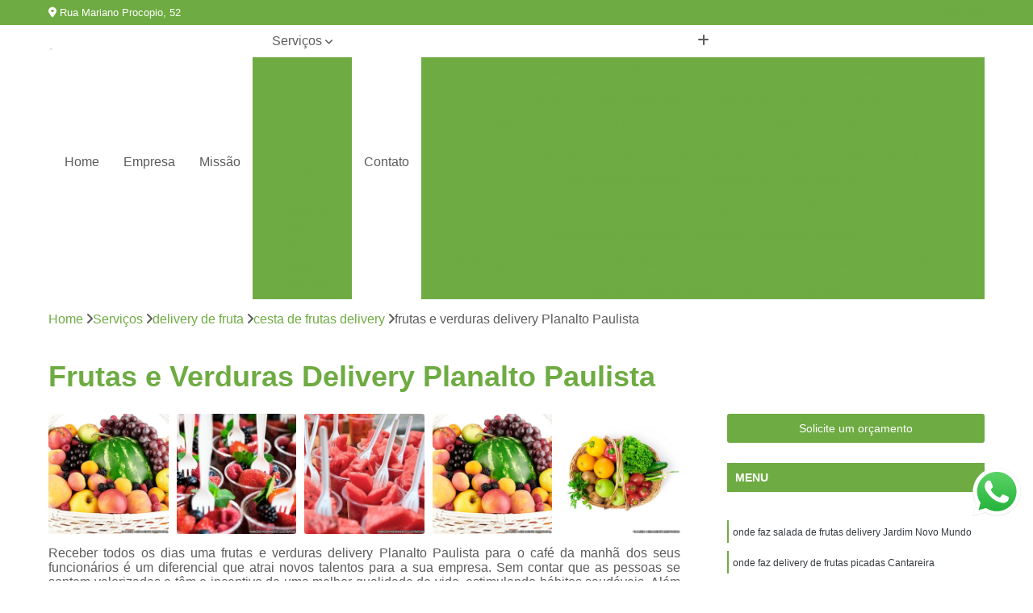

--- FILE ---
content_type: text/html; charset=utf-8
request_url: https://www.hortifrutiverdenovo.com.br/delivery-de-fruta/cesta-de-frutas-delivery/frutas-e-verduras-delivery-planalto-paulista
body_size: 17447
content:

<!DOCTYPE html>
<!--[if lt IE 7]>      <html class="no-js lt-ie9 lt-ie8 lt-ie7"> <![endif]-->
<!--[if IE 7]>         <html class="no-js lt-ie9 lt-ie8"> <![endif]-->
<!--[if IE 8]>         <html class="no-js lt-ie9"> <![endif]-->
<!--[if gt IE 8]><!-->
<html class="no-js" lang="pt-br"> <!--<![endif]-->

<head>


	
     <link rel="shortcut icon" href="https://www.hortifrutiverdenovo.com.br/imagens/favicon.ico">
   
   
     <meta name="google-site-verification" content="">
  
            <meta name="msvalidate.01" content="B97076572F192F27DCCFF916FAE136E2">
    
        


    
    <meta name="keywords" content="cesta de frutas delivery, cesta, frutas, delivery">
    <meta name="viewport" content="width=device-width, initial-scale=1.0">
    <meta name="geo.position"
          content=";">
    <meta name="geo.region" content="">
    <meta name="geo.placename" content="">
    <meta name="ICBM"
          content=",">
    <meta name="robots" content="index,follow">
    <meta name="rating" content="General">
    <meta name="revisit-after" content="7 days">
    <meta name="author" content="Nobre Frutas">
    <meta property="region" content="Brasil">
    <meta property="og:title"
          content="Frutas e Verduras Delivery Planalto Paulista - Cesta de Frutas Delivery - Nobre Frutas Fornecedor de Frutas">
    <meta property="type" content="article">
    <meta property="image"
          content="https://www.hortifrutiverdenovo.com.br/imagens/logo.png">
    <meta property="og:url"
          content="https://www.hortifrutiverdenovo.com.br/delivery-de-fruta/cesta-de-frutas-delivery/frutas-e-verduras-delivery-planalto-paulista">
    <meta property="description" content="">
    <meta property="site_name" content="Nobre Frutas">
        <link rel="canonical" href="https://www.hortifrutiverdenovo.com.br/delivery-de-fruta/cesta-de-frutas-delivery/frutas-e-verduras-delivery-planalto-paulista">

        <meta name="idProjeto" content="4007">

      <link rel="stylesheet" href="https://www.hortifrutiverdenovo.com.br/css/normalize.css" >
	<link rel="stylesheet" href="https://www.hortifrutiverdenovo.com.br/css/style-base.css" >
	<link rel="stylesheet" href="https://www.hortifrutiverdenovo.com.br/css/style.css" >
	<link rel="stylesheet" href="https://www.hortifrutiverdenovo.com.br/css/mpi-1.0.css" >
	<link rel="stylesheet" href="https://www.hortifrutiverdenovo.com.br/css/menu-hamburger.css" >
	<link rel="stylesheet" href="https://www.hortifrutiverdenovo.com.br/owl/owl.theme.default.min.css" >
	<link rel="stylesheet" href="https://www.hortifrutiverdenovo.com.br/fancybox/jquery.fancybox.min.css" >
	<link rel="stylesheet" href="https://www.hortifrutiverdenovo.com.br/js/sweetalert/css/sweetalert.css" >

      <title>Frutas e Verduras Delivery Planalto Paulista - Cesta de Frutas Delivery - Nobre Frutas Fornecedor de Frutas</title>
      <base href="https://www.hortifrutiverdenovo.com.br/">


      <style>
         .owl-carousel,.owl-carousel .owl-item{-webkit-tap-highlight-color:transparent;position:relative}.owl-carousel{display:none;width:100%;z-index:1}.owl-carousel .owl-stage{position:relative;-ms-touch-action:pan-Y;touch-action:manipulation;-moz-backface-visibility:hidden}.owl-carousel .owl-stage:after{content:".";display:block;clear:both;visibility:hidden;line-height:0;height:0}.owl-carousel .owl-stage-outer{position:relative;overflow:hidden;-webkit-transform:translate3d(0,0,0)}.owl-carousel .owl-item,.owl-carousel .owl-wrapper{-webkit-backface-visibility:hidden;-moz-backface-visibility:hidden;-ms-backface-visibility:hidden;-webkit-transform:translate3d(0,0,0);-moz-transform:translate3d(0,0,0);-ms-transform:translate3d(0,0,0)}.owl-carousel .owl-item{min-height:1px;float:left;-webkit-backface-visibility:hidden;-webkit-touch-callout:none}.owl-carousel .owl-item img{display:block;width:100%}.owl-carousel .owl-dots.disabled,.owl-carousel .owl-nav.disabled{display:none}.no-js .owl-carousel,.owl-carousel.owl-loaded{display:block}.owl-carousel .owl-dot,.owl-carousel .owl-nav .owl-next,.owl-carousel .owl-nav .owl-prev{cursor:pointer;-webkit-user-select:none;-khtml-user-select:none;-moz-user-select:none;-ms-user-select:none;user-select:none}.owl-carousel .owl-nav button.owl-next,.owl-carousel .owl-nav button.owl-prev,.owl-carousel button.owl-dot{background:0 0;color:inherit;border:none;padding:0!important;font:inherit}.owl-carousel.owl-loading{opacity:0;display:block}.owl-carousel.owl-hidden{opacity:0}.owl-carousel.owl-refresh .owl-item{visibility:hidden}.owl-carousel.owl-drag .owl-item{-ms-touch-action:pan-y;touch-action:pan-y;-webkit-user-select:none;-moz-user-select:none;-ms-user-select:none;user-select:none}.owl-carousel.owl-grab{cursor:move;cursor:grab}.owl-carousel.owl-rtl{direction:rtl}.owl-carousel.owl-rtl .owl-item{float:right}.owl-carousel .animated{animation-duration:1s;animation-fill-mode:both}.owl-carousel .owl-animated-in{z-index:0}.owl-carousel .owl-animated-out{z-index:1}.owl-carousel .fadeOut{animation-name:fadeOut}@keyframes fadeOut{0%{opacity:1}100%{opacity:0}}.owl-height{transition:height .5s ease-in-out}.owl-carousel .owl-item .owl-lazy{opacity:0;transition:opacity .4s ease}.owl-carousel .owl-item .owl-lazy:not([src]),.owl-carousel .owl-item .owl-lazy[src^=""]{max-height:0}.owl-carousel .owl-item img.owl-lazy{transform-style:preserve-3d}.owl-carousel .owl-video-wrapper{position:relative;height:100%;background:#000}.owl-carousel .owl-video-play-icon{position:absolute;height:80px;width:80px;left:50%;top:50%;margin-left:-40px;margin-top:-40px;background:url(owl.video.play.png) no-repeat;cursor:pointer;z-index:1;-webkit-backface-visibility:hidden;transition:transform .1s ease}.owl-carousel .owl-video-play-icon:hover{-ms-transform:scale(1.3,1.3);transform:scale(1.3,1.3)}.owl-carousel .owl-video-playing .owl-video-play-icon,.owl-carousel .owl-video-playing .owl-video-tn{display:none}.owl-carousel .owl-video-tn{opacity:0;height:100%;background-position:center center;background-repeat:no-repeat;background-size:contain;transition:opacity .4s ease}.owl-carousel .owl-video-frame{position:relative;z-index:1;height:100%;width:100%}
        </style>

<!-- Desenvolvido com MPI Technology® -->


    <!-- Google Tag Manager -->
  <script>(function(w,d,s,l,i){w[l]=w[l]||[];w[l].push({'gtm.start':
        new Date().getTime(),event:'gtm.js'});var f=d.getElementsByTagName(s)[0],
        j=d.createElement(s),dl=l!='dataLayer'?'&l='+l:'';j.async=true;j.src=
        'https://www.googletagmanager.com/gtm.js?id='+i+dl;f.parentNode.insertBefore(j,f);
        })(window,document,'script','dataLayer','GTM-MG57QD9');</script>
        <!-- End Google Tag Manager -->
       
   <link rel="stylesheet" href="https://www.hortifrutiverdenovo.com.br/css/personalizado.css">

</head>




<!-- Desenvolvido por BUSCA CLIENTES - www.buscaclientes.com.br -->




<body class="mpi-body" data-pagina="cae6d86191d581dd718e5f1bc039208a">

    
	<!-- Google Tag Manager (noscript) -->
	<noscript><iframe src="https://www.googletagmanager.com/ns.html?id=GTM-MG57QD9" height="0" width="0" style="display:none;visibility:hidden"></iframe></noscript>
	<!-- End Google Tag Manager (noscript) -->
	

  <!-- Página de Big (paginaimagem) -->
                  
                         
         
      
  <header>

    <div id="scrollheader" class="header-desktop">
        <div class="topo">
            <div class="wrapper">
                <div class="d-flex align-items-center justify-content-between">
                    <span><i class="fas fa-map-marker-alt" aria-hidden="true"></i>
                        Rua Mariano Procopio, 52                    </span>
                    <div class="d-flex align-items-center justify-content-between gap-10">
                                                    <a href="tel: +5511970941902"><i class=" fas fa-phone"></i>
                                11) 97094-1902                            </a>
                                                                                </div>
                </div>
            </div>
            <div class="clear"></div>
        </div>

        <div class="wrapper">
            <div class="d-flex flex-sm-column flex-align-items-center justify-content-between justify-content-md-center gap-20">
                <div class="logo">
                    <a rel="nofollow" href="https://www.hortifrutiverdenovo.com.br/" title="Voltar a página inicial">
                        <img src="https://www.hortifrutiverdenovo.com.br/imagens/logo.png" alt="Nobre Frutas" title="Nobre Frutas" width="200">
                    </a>
                </div>
                <div class="d-flex align-items-center justify-content-end justify-content-md-center gap-20">
                    <nav id="menu">
                        <ul>
                            
                                    
                                                            <li><a class="btn-home" data-area="paginaHome" href="https://www.hortifrutiverdenovo.com.br/" title="Home">Home</a></li>
                                    
                                                            <li><a  href="https://www.hortifrutiverdenovo.com.br/empresa" title="Empresa">Empresa</a></li>
                                    
                                                            <li><a  href="https://www.hortifrutiverdenovo.com.br/missao" title="Missão">Missão</a></li>
                                    
                                                            <li class="dropdown"><a  href="https://www.hortifrutiverdenovo.com.br/servicos" title="Serviços">Serviços</a>                                                                                                                                            <ul class="sub-menu ">                                                                                <li class="dropdown"><a href="https://www.hortifrutiverdenovo.com.br/delivery-de-fruta" title="delivery de fruta">Delivery de fruta</a>

                                                                                </li>                                                                                <li class="dropdown"><a href="https://www.hortifrutiverdenovo.com.br/delivery-de-frutas-em-escritorios" title="delivery de frutas em escritórios">Delivery de frutas em escritórios</a>

                                                                                </li>                                                                                <li class="dropdown"><a href="https://www.hortifrutiverdenovo.com.br/entrega-de-fruta" title="entrega de fruta">Entrega de fruta</a>

                                                                                </li>                                                                                <li class="dropdown"><a href="https://www.hortifrutiverdenovo.com.br/entrega-de-frutas-em-empresas" title="entrega de frutas em empresas">Entrega de frutas em empresas</a>

                                                                                </li>                                                                                <li class="dropdown"><a href="https://www.hortifrutiverdenovo.com.br/entrega-de-frutas-para-escritorios" title="entrega de frutas para escritórios">Entrega de frutas para escritórios</a>

                                                                                </li>                                                                                <li class="dropdown"><a href="https://www.hortifrutiverdenovo.com.br/fornecedores-de-frutas" title="fornecedores de frutas">Fornecedores de frutas</a>

                                                                                </li>                                                                                <li class="dropdown"><a href="https://www.hortifrutiverdenovo.com.br/fruta-higienizada" title="fruta higienizada">Fruta higienizada</a>

                                                                                </li>                                                                                <li class="dropdown"><a href="https://www.hortifrutiverdenovo.com.br/fruta-para-empresas" title="fruta para empresas">Fruta para empresas</a>

                                                                                </li>                                                                                <li class="dropdown"><a href="https://www.hortifrutiverdenovo.com.br/frutas-congeladas" title="frutas congeladas">Frutas congeladas</a>

                                                                                </li>                                                                                <li class="dropdown"><a href="https://www.hortifrutiverdenovo.com.br/frutas-cortadas" title="frutas cortadas">Frutas cortadas</a>

                                                                                </li>                                                                                <li class="dropdown"><a href="https://www.hortifrutiverdenovo.com.br/frutas-processadas" title="frutas processadas">Frutas processadas</a>

                                                                                </li>                                                                                <li class="dropdown"><a href="https://www.hortifrutiverdenovo.com.br/kit-lanche" title="kit lanche">Kit lanche</a>

                                                                                </li>                                                                                <li class="dropdown"><a href="https://www.hortifrutiverdenovo.com.br/potes-de-frutas" title="potes de frutas">Potes de frutas</a>

                                                                                </li>                                                                                <li class="dropdown"><a href="https://www.hortifrutiverdenovo.com.br/saladas-de-frutas-para-empresas" title="saladas de frutas para empresas">Saladas de frutas para empresas</a>

                                                                                </li>                                                                        </ul>
                                                                    </li>
                                                                                                                                        
                                                            <li><a  href="https://www.hortifrutiverdenovo.com.br/contato" title="Contato">Contato</a></li>
                                                                                                                    <li class="dropdown" data-icon-menu>
                                                                <a href="https://www.hortifrutiverdenovo.com.br/servicos" title="Mais informacoes"><i class="fas fa-plus"></i></a>

                                                                <ul class="sub-menu ">
                                                                    
                                                                        <li> <a href="cesta-de-frutas-delivery" title="Contato">
                                                                                Cesta de Frutas Delivery                                                                            </a></li>

                                                                        
                                                                        <li> <a href="delivery-de-fruta-para-empresas" title="Contato">
                                                                                Delivery de Fruta para Empresas                                                                            </a></li>

                                                                        
                                                                        <li> <a href="delivery-de-frutas-e-verduras" title="Contato">
                                                                                Delivery de Frutas e Verduras                                                                            </a></li>

                                                                        
                                                                        <li> <a href="delivery-de-frutas-em-escritorios" title="Contato">
                                                                                Delivery de Frutas em Escritorios                                                                            </a></li>

                                                                        
                                                                        <li> <a href="delivery-de-frutas-picadas" title="Contato">
                                                                                Delivery de Frutas Picadas                                                                            </a></li>

                                                                        
                                                                        <li> <a href="delivery-frutas" title="Contato">
                                                                                Delivery Frutas                                                                            </a></li>

                                                                        
                                                                        <li> <a href="delivery-frutas-e-verduras" title="Contato">
                                                                                Delivery Frutas e Verduras                                                                            </a></li>

                                                                        
                                                                        <li> <a href="delivery-salada-de-frutas" title="Contato">
                                                                                Delivery Salada de Frutas                                                                            </a></li>

                                                                        
                                                                        <li> <a href="frutas-delivery" title="Contato">
                                                                                Frutas Delivery                                                                            </a></li>

                                                                        
                                                                        <li> <a href="frutas-e-verduras-delivery" title="Contato">
                                                                                Frutas e Verduras Delivery                                                                            </a></li>

                                                                        
                                                                        <li> <a href="frutas-picadas-delivery" title="Contato">
                                                                                Frutas Picadas Delivery                                                                            </a></li>

                                                                        
                                                                        <li> <a href="salada-de-frutas-delivery" title="Contato">
                                                                                Salada de Frutas Delivery                                                                            </a></li>

                                                                        
                                                                        <li> <a href="delivery-de-frutas-frescas-para-escritorios-santos" title="Contato">
                                                                                Delivery de Frutas Frescas para Escritórios Santos                                                                            </a></li>

                                                                        
                                                                        <li> <a href="delivery-de-salada-de-frutas-para-escritorios-santos" title="Contato">
                                                                                Delivery de Salada de Frutas para Escritórios Santos                                                                            </a></li>

                                                                        
                                                                        <li> <a href="distribuicao-de-frutas-escritorios-santos" title="Contato">
                                                                                Distribuição de Frutas Escritórios Santos                                                                            </a></li>

                                                                        
                                                                        <li> <a href="entrega-de-frutas-frescas-escritorios-santos" title="Contato">
                                                                                Entrega de Frutas Frescas Escritórios Santos                                                                            </a></li>

                                                                        
                                                                        <li> <a href="entrega-de-frutas-variadas-escritorios-campinas" title="Contato">
                                                                                Entrega de Frutas Variadas Escritórios Campinas                                                                            </a></li>

                                                                        
                                                                        <li> <a href="entrega-semanal-de-frutas-escritorios-campinas" title="Contato">
                                                                                Entrega Semanal de Frutas Escritórios Campinas                                                                            </a></li>

                                                                        
                                                                        <li> <a href="fornecimento-de-frutas-frescas-escritorios-campinas" title="Contato">
                                                                                Fornecimento de Frutas Frescas Escritórios Campinas                                                                            </a></li>

                                                                        
                                                                        <li> <a href="fornecimento-de-frutas-para-escritorios-santos" title="Contato">
                                                                                Fornecimento de Frutas para Escritórios Santos                                                                            </a></li>

                                                                        
                                                                        <li> <a href="frutas-frescas-escritorios-campinas" title="Contato">
                                                                                Frutas Frescas Escritórios Campinas                                                                            </a></li>

                                                                        
                                                                        <li> <a href="frutas-para-escritorios-no-delivery-campinas" title="Contato">
                                                                                Frutas para Escritórios no Delivery Campinas                                                                            </a></li>

                                                                        
                                                                        <li> <a href="frutas-selecionadas-para-escritorios-campinas" title="Contato">
                                                                                Frutas Selecionadas para Escritórios Campinas                                                                            </a></li>

                                                                        
                                                                        <li> <a href="servico-de-delivery-de-frutas-escritorios-santos" title="Contato">
                                                                                Serviço de Delivery de Frutas Escritórios Santos                                                                            </a></li>

                                                                        
                                                                        <li> <a href="entrega-de-frutas" title="Contato">
                                                                                Entrega de Frutas                                                                            </a></li>

                                                                        
                                                                        <li> <a href="entrega-de-frutas-e-verduras" title="Contato">
                                                                                Entrega de Frutas e Verduras                                                                            </a></li>

                                                                        
                                                                        <li> <a href="entrega-de-frutas-e-verduras-a-domicilio" title="Contato">
                                                                                Entrega de Frutas e Verduras a Domicílio                                                                            </a></li>

                                                                        
                                                                        <li> <a href="entrega-de-frutas-em-escritorios" title="Contato">
                                                                                Entrega de Frutas em Escritorios                                                                            </a></li>

                                                                        
                                                                        <li> <a href="entrega-de-frutas-na-empresa" title="Contato">
                                                                                Entrega de Frutas na Empresa                                                                            </a></li>

                                                                        
                                                                        <li> <a href="entrega-de-frutas-no-trabalho" title="Contato">
                                                                                Entrega de Frutas no Trabalho                                                                            </a></li>

                                                                        
                                                                        <li> <a href="entrega-de-frutas-para-empresas" title="Contato">
                                                                                Entrega de Frutas para Empresas                                                                            </a></li>

                                                                        
                                                                        <li> <a href="entrega-de-frutas-processadas" title="Contato">
                                                                                Entrega de Frutas Processadas                                                                            </a></li>

                                                                        
                                                                        <li> <a href="entrega-de-salada-de-frutas" title="Contato">
                                                                                Entrega de Salada de Frutas                                                                            </a></li>

                                                                        
                                                                        <li> <a href="entrega-frutas" title="Contato">
                                                                                Entrega Frutas                                                                            </a></li>

                                                                        
                                                                        <li> <a href="delivery-de-frutas-para-empresas-santos" title="Contato">
                                                                                Delivery de Frutas para Empresas Santos                                                                            </a></li>

                                                                        
                                                                        <li> <a href="empresa-de-entrega-de-frutas-santos" title="Contato">
                                                                                Empresa de Entrega de Frutas Santos                                                                            </a></li>

                                                                        
                                                                        <li> <a href="entrega-de-frutas-frescas-empresas-santos" title="Contato">
                                                                                Entrega de Frutas Frescas Empresas Santos                                                                            </a></li>

                                                                        
                                                                        <li> <a href="entrega-de-frutas-selecionadas-empresas-santos" title="Contato">
                                                                                Entrega de Frutas Selecionadas Empresas Santos                                                                            </a></li>

                                                                        
                                                                        <li> <a href="entrega-diaria-de-frutas-empresas-santos" title="Contato">
                                                                                Entrega Diária de Frutas Empresas Santos                                                                            </a></li>

                                                                        
                                                                        <li> <a href="entrega-semanal-de-frutas-empresas-campinas" title="Contato">
                                                                                Entrega Semanal de Frutas Empresas Campinas                                                                            </a></li>

                                                                        
                                                                        <li> <a href="fornecimento-de-frutas-escritorios-campinas" title="Contato">
                                                                                Fornecimento de Frutas Escritórios Campinas                                                                            </a></li>

                                                                        
                                                                        <li> <a href="fornecimento-de-frutas-para-empresas-campinas" title="Contato">
                                                                                Fornecimento de Frutas para Empresas Campinas                                                                            </a></li>

                                                                        
                                                                        <li> <a href="fornecimento-semanal-de-frutas-empresas-campinas" title="Contato">
                                                                                Fornecimento Semanal de Frutas Empresas Campinas                                                                            </a></li>

                                                                        
                                                                        <li> <a href="frutas-frescas-para-empresas-santos" title="Contato">
                                                                                Frutas Frescas para Empresas Santos                                                                            </a></li>

                                                                        
                                                                        <li> <a href="servico-de-entrega-de-frutas-empresas-campinas" title="Contato">
                                                                                Serviço de Entrega de Frutas Empresas Campinas                                                                            </a></li>

                                                                        
                                                                        <li> <a href="servico-de-frutas-para-empresas-campinas" title="Contato">
                                                                                Serviço de Frutas para Empresas Campinas                                                                            </a></li>

                                                                        
                                                                        <li> <a href="delivery-de-fruta-em-escritorio" title="Contato">
                                                                                Delivery de Fruta em Escritorio                                                                            </a></li>

                                                                        
                                                                        <li> <a href="delivery-de-fruta-em-escritorios" title="Contato">
                                                                                Delivery de Fruta em Escritorios                                                                            </a></li>

                                                                        
                                                                        <li> <a href="entrega-de-fruta-no-escritorio" title="Contato">
                                                                                Entrega de Fruta no Escritorio                                                                            </a></li>

                                                                        
                                                                        <li> <a href="entrega-de-fruta-para-escritorio" title="Contato">
                                                                                Entrega de Fruta para Escritório                                                                            </a></li>

                                                                        
                                                                        <li> <a href="entrega-de-frutas-em-empresa" title="Contato">
                                                                                Entrega de Frutas em Empresa                                                                            </a></li>

                                                                        
                                                                        <li> <a href="entrega-de-frutas-para-escritorio" title="Contato">
                                                                                Entrega de Frutas para Escritório                                                                            </a></li>

                                                                        
                                                                        <li> <a href="entregas-de-frutas-em-escritorios" title="Contato">
                                                                                Entregas de Frutas em Escritorios                                                                            </a></li>

                                                                        
                                                                        <li> <a href="servico-de-delivery-de-fruta-em-escritorios" title="Contato">
                                                                                Serviço de Delivery de Fruta em Escritorios                                                                            </a></li>

                                                                        
                                                                        <li> <a href="servico-de-entrega-de-fruta-em-escritorios" title="Contato">
                                                                                Serviço de Entrega de Fruta em Escritorios                                                                            </a></li>

                                                                        
                                                                        <li> <a href="servico-delivery-de-fruta-em-escritorios" title="Contato">
                                                                                Serviço Delivery de Fruta em Escritorios                                                                            </a></li>

                                                                        
                                                                        <li> <a href="fornecedor-de-frutas" title="Contato">
                                                                                Fornecedor de Frutas                                                                            </a></li>

                                                                        
                                                                        <li> <a href="fornecedor-de-frutas-de-escritorio" title="Contato">
                                                                                Fornecedor de Frutas de Escritório                                                                            </a></li>

                                                                        
                                                                        <li> <a href="fornecedor-de-frutas-delivery" title="Contato">
                                                                                Fornecedor de Frutas Delivery                                                                            </a></li>

                                                                        
                                                                        <li> <a href="fornecedor-de-frutas-para-escritorio" title="Contato">
                                                                                Fornecedor de Frutas para Escritório                                                                            </a></li>

                                                                        
                                                                        <li> <a href="fornecedor-de-frutas-secas" title="Contato">
                                                                                Fornecedor de Frutas Secas                                                                            </a></li>

                                                                        
                                                                        <li> <a href="fornecedor-frutas" title="Contato">
                                                                                Fornecedor Frutas                                                                            </a></li>

                                                                        
                                                                        <li> <a href="fornecedores-de-frutas-frescas" title="Contato">
                                                                                Fornecedores de Frutas Frescas                                                                            </a></li>

                                                                        
                                                                        <li> <a href="fornecedores-de-frutas-para-empresas" title="Contato">
                                                                                Fornecedores de Frutas para Empresas                                                                            </a></li>

                                                                        
                                                                        <li> <a href="fornecedores-frutas-secas" title="Contato">
                                                                                Fornecedores Frutas Secas                                                                            </a></li>

                                                                        
                                                                        <li> <a href="fornecedores-para-frutas" title="Contato">
                                                                                Fornecedores para Frutas                                                                            </a></li>

                                                                        
                                                                        <li> <a href="frutas-cortadas-higienizadas" title="Contato">
                                                                                Frutas Cortadas Higienizadas                                                                            </a></li>

                                                                        
                                                                        <li> <a href="frutas-higienizadas" title="Contato">
                                                                                Frutas Higienizadas                                                                            </a></li>

                                                                        
                                                                        <li> <a href="frutas-higienizadas-cortadas" title="Contato">
                                                                                Frutas Higienizadas Cortadas                                                                            </a></li>

                                                                        
                                                                        <li> <a href="frutas-higienizadas-dentro-do-saquinho" title="Contato">
                                                                                Frutas Higienizadas Dentro do Saquinho                                                                            </a></li>

                                                                        
                                                                        <li> <a href="frutas-higienizadas-embaladas" title="Contato">
                                                                                Frutas Higienizadas Embaladas                                                                            </a></li>

                                                                        
                                                                        <li> <a href="frutas-higienizadas-no-pote" title="Contato">
                                                                                Frutas Higienizadas no Pote                                                                            </a></li>

                                                                        
                                                                        <li> <a href="frutas-higienizadas-para-empresa" title="Contato">
                                                                                Frutas Higienizadas para Empresa                                                                            </a></li>

                                                                        
                                                                        <li> <a href="frutas-higienizadas-para-escritorio" title="Contato">
                                                                                Frutas Higienizadas para Escritório                                                                            </a></li>

                                                                        
                                                                        <li> <a href="frutas-higienizados-a-venda" title="Contato">
                                                                                Frutas Higienizados a Venda                                                                            </a></li>

                                                                        
                                                                        <li> <a href="frutas-lavadas" title="Contato">
                                                                                Frutas Lavadas                                                                            </a></li>

                                                                        
                                                                        <li> <a href="frutas-lavadas-e-higienizadas" title="Contato">
                                                                                Frutas Lavadas e Higienizadas                                                                            </a></li>

                                                                        
                                                                        <li> <a href="frutas-processadas-e-lavadas" title="Contato">
                                                                                Frutas Processadas e Lavadas                                                                            </a></li>

                                                                        
                                                                        <li> <a href="delivery-de-frutas-a-empresas" title="Contato">
                                                                                Delivery de Frutas a Empresas                                                                            </a></li>

                                                                        
                                                                        <li> <a href="distribuicao-de-frutas-em-empresas" title="Contato">
                                                                                Distribuição de Frutas em Empresas                                                                            </a></li>

                                                                        
                                                                        <li> <a href="entrega-de-frutas-a-empresas" title="Contato">
                                                                                Entrega de Frutas a Empresas                                                                            </a></li>

                                                                        
                                                                        <li> <a href="entrega-de-frutas-empresas" title="Contato">
                                                                                Entrega de Frutas Empresas                                                                            </a></li>

                                                                        
                                                                        <li> <a href="entrega-frutas-empresas" title="Contato">
                                                                                Entrega Frutas Empresas                                                                            </a></li>

                                                                        
                                                                        <li> <a href="envio-de-frutas-a-empresas" title="Contato">
                                                                                Envio de Frutas a Empresas                                                                            </a></li>

                                                                        
                                                                        <li> <a href="frutas-a-empresas" title="Contato">
                                                                                Frutas a Empresas                                                                            </a></li>

                                                                        
                                                                        <li> <a href="frutas-delivery-para-empresas" title="Contato">
                                                                                Frutas Delivery para Empresas                                                                            </a></li>

                                                                        
                                                                        <li> <a href="frutas-em-delivery-para-empresas" title="Contato">
                                                                                Frutas em Delivery para Empresas                                                                            </a></li>

                                                                        
                                                                        <li> <a href="frutas-higienizadas-para-empresas" title="Contato">
                                                                                Frutas Higienizadas para Empresas                                                                            </a></li>

                                                                        
                                                                        <li> <a href="frutas-in-natura-para-empresas" title="Contato">
                                                                                Frutas In Natura para Empresas                                                                            </a></li>

                                                                        
                                                                        <li> <a href="frutas-para-empresas" title="Contato">
                                                                                Frutas para Empresas                                                                            </a></li>

                                                                        
                                                                        <li> <a href="frutas-picadas-para-empresas" title="Contato">
                                                                                Frutas Picadas para Empresas                                                                            </a></li>

                                                                        
                                                                        <li> <a href="distribuidora-de-frutas-congeladas" title="Contato">
                                                                                Distribuidora de Frutas Congeladas                                                                            </a></li>

                                                                        
                                                                        <li> <a href="empresa-de-frutas-congeladas" title="Contato">
                                                                                Empresa de Frutas Congeladas                                                                            </a></li>

                                                                        
                                                                        <li> <a href="fornecedor-de-frutas-congeladas" title="Contato">
                                                                                Fornecedor de Frutas Congeladas                                                                            </a></li>

                                                                        
                                                                        <li> <a href="fruta-congelada" title="Contato">
                                                                                Fruta Congelada                                                                            </a></li>

                                                                        
                                                                        <li> <a href="fruta-fina-congelada" title="Contato">
                                                                                Fruta Fina Congelada                                                                            </a></li>

                                                                        
                                                                        <li> <a href="frutas-congeladas-1kg" title="Contato">
                                                                                Frutas Congeladas 1kg                                                                            </a></li>

                                                                        
                                                                        <li> <a href="frutas-congeladas-atacado" title="Contato">
                                                                                Frutas Congeladas Atacado                                                                            </a></li>

                                                                        
                                                                        <li> <a href="frutas-congeladas-para-suco" title="Contato">
                                                                                Frutas Congeladas para Suco                                                                            </a></li>

                                                                        
                                                                        <li> <a href="frutas-naturais-congeladas" title="Contato">
                                                                                Frutas Naturais Congeladas                                                                            </a></li>

                                                                        
                                                                        <li> <a href="frutas-para-comer-congeladas" title="Contato">
                                                                                Frutas para Comer Congeladas                                                                            </a></li>

                                                                        
                                                                        <li> <a href="pacotes-de-frutas-congeladas" title="Contato">
                                                                                Pacotes de Frutas Congeladas                                                                            </a></li>

                                                                        
                                                                        <li> <a href="polpa-de-fruta-congelada" title="Contato">
                                                                                Polpa de Fruta Congelada                                                                            </a></li>

                                                                        
                                                                        <li> <a href="delivery-de-frutas-cortadas" title="Contato">
                                                                                Delivery de Frutas Cortadas                                                                            </a></li>

                                                                        
                                                                        <li> <a href="delivery-frutas-cortadas" title="Contato">
                                                                                Delivery Frutas Cortadas                                                                            </a></li>

                                                                        
                                                                        <li> <a href="frutas-cortadas-delivery" title="Contato">
                                                                                Frutas Cortadas Delivery                                                                            </a></li>

                                                                        
                                                                        <li> <a href="frutas-cortadas-e-embaladas" title="Contato">
                                                                                Frutas Cortadas e Embaladas                                                                            </a></li>

                                                                        
                                                                        <li> <a href="frutas-cortadas-em-delivery" title="Contato">
                                                                                Frutas Cortadas em Delivery                                                                            </a></li>

                                                                        
                                                                        <li> <a href="frutas-cortadas-em-potes" title="Contato">
                                                                                Frutas Cortadas em Potes                                                                            </a></li>

                                                                        
                                                                        <li> <a href="frutas-cortadas-no-pote" title="Contato">
                                                                                Frutas Cortadas no Pote                                                                            </a></li>

                                                                        
                                                                        <li> <a href="frutas-cortadas-para-empresas" title="Contato">
                                                                                Frutas Cortadas para Empresas                                                                            </a></li>

                                                                        
                                                                        <li> <a href="frutas-cortadas-para-entrega" title="Contato">
                                                                                Frutas Cortadas para Entrega                                                                            </a></li>

                                                                        
                                                                        <li> <a href="frutas-cortadas-para-entregar" title="Contato">
                                                                                Frutas Cortadas para Entregar                                                                            </a></li>

                                                                        
                                                                        <li> <a href="fruta-processada" title="Contato">
                                                                                Fruta Processada                                                                            </a></li>

                                                                        
                                                                        <li> <a href="frutas-e-hortalicas-processadas" title="Contato">
                                                                                Frutas e Hortaliças Processadas                                                                            </a></li>

                                                                        
                                                                        <li> <a href="frutas-e-legumes-minimamente-processados" title="Contato">
                                                                                Frutas e Legumes Minimamente Processados                                                                            </a></li>

                                                                        
                                                                        <li> <a href="frutas-e-legumes-processados" title="Contato">
                                                                                Frutas e Legumes Processados                                                                            </a></li>

                                                                        
                                                                        <li> <a href="frutas-e-verduras-processadas-e-embaladas" title="Contato">
                                                                                Frutas e Verduras Processadas e Embaladas                                                                            </a></li>

                                                                        
                                                                        <li> <a href="frutas-minimamente-processadas" title="Contato">
                                                                                Frutas Minimamente Processadas                                                                            </a></li>

                                                                        
                                                                        <li> <a href="frutas-pre-processadas" title="Contato">
                                                                                Frutas Pre Processadas                                                                            </a></li>

                                                                        
                                                                        <li> <a href="frutas-processadas-e-embaladas" title="Contato">
                                                                                Frutas Processadas e Embaladas                                                                            </a></li>

                                                                        
                                                                        <li> <a href="frutas-processadas-e-higienizadas" title="Contato">
                                                                                Frutas Processadas e Higienizadas                                                                            </a></li>

                                                                        
                                                                        <li> <a href="frutas-processadas-embaladas-a-vacuo" title="Contato">
                                                                                Frutas Processadas Embaladas a Vacuo                                                                            </a></li>

                                                                        
                                                                        <li> <a href="frutas-processadas-para-empresas" title="Contato">
                                                                                Frutas Processadas para Empresas                                                                            </a></li>

                                                                        
                                                                        <li> <a href="frutas-processadas-sob-forma-de-salada" title="Contato">
                                                                                Frutas Processadas sob Forma de Salada                                                                            </a></li>

                                                                        
                                                                        <li> <a href="empresa-de-kit-lanche" title="Contato">
                                                                                Empresa de Kit Lanche                                                                            </a></li>

                                                                        
                                                                        <li> <a href="kit-lanche-coffee-break" title="Contato">
                                                                                Kit Lanche Coffee Break                                                                            </a></li>

                                                                        
                                                                        <li> <a href="kit-lanche-corporativo" title="Contato">
                                                                                Kit Lanche Corporativo                                                                            </a></li>

                                                                        
                                                                        <li> <a href="kit-lanche-empresarial" title="Contato">
                                                                                Kit Lanche Empresarial                                                                            </a></li>

                                                                        
                                                                        <li> <a href="kit-lanche-individual" title="Contato">
                                                                                Kit Lanche Individual                                                                            </a></li>

                                                                        
                                                                        <li> <a href="kit-lanche-para-empresas" title="Contato">
                                                                                Kit Lanche para Empresas                                                                            </a></li>

                                                                        
                                                                        <li> <a href="kit-lanche-para-eventos" title="Contato">
                                                                                Kit Lanche para Eventos                                                                            </a></li>

                                                                        
                                                                        <li> <a href="kit-lanche-para-festa" title="Contato">
                                                                                Kit Lanche para Festa                                                                            </a></li>

                                                                        
                                                                        <li> <a href="kit-lanche-personalizado" title="Contato">
                                                                                Kit Lanche Personalizado                                                                            </a></li>

                                                                        
                                                                        <li> <a href="kit-lanche-pronto" title="Contato">
                                                                                Kit Lanche Pronto                                                                            </a></li>

                                                                        
                                                                        <li> <a href="kit-lanche-saudavel" title="Contato">
                                                                                Kit Lanche Saudável                                                                            </a></li>

                                                                        
                                                                        <li> <a href="kit-lanches" title="Contato">
                                                                                Kit Lanches                                                                            </a></li>

                                                                        
                                                                        <li> <a href="frutas-cortadas-em-pote" title="Contato">
                                                                                Frutas Cortadas em Pote                                                                            </a></li>

                                                                        
                                                                        <li> <a href="frutas-em-pote" title="Contato">
                                                                                Frutas em Pote                                                                            </a></li>

                                                                        
                                                                        <li> <a href="frutas-fatiadas-em-pote" title="Contato">
                                                                                Frutas Fatiadas em Pote                                                                            </a></li>

                                                                        
                                                                        <li> <a href="frutas-no-pote" title="Contato">
                                                                                Frutas no Pote                                                                            </a></li>

                                                                        
                                                                        <li> <a href="frutas-no-pote-para-vender" title="Contato">
                                                                                Frutas no Pote para Vender                                                                            </a></li>

                                                                        
                                                                        <li> <a href="frutas-no-potinho" title="Contato">
                                                                                Frutas no Potinho                                                                            </a></li>

                                                                        
                                                                        <li> <a href="frutas-picadas-no-pote" title="Contato">
                                                                                Frutas Picadas no Pote                                                                            </a></li>

                                                                        
                                                                        <li> <a href="pote-de-frutas" title="Contato">
                                                                                Pote de Frutas                                                                            </a></li>

                                                                        
                                                                        <li> <a href="pote-de-frutas-para-vender" title="Contato">
                                                                                Pote de Frutas para Vender                                                                            </a></li>

                                                                        
                                                                        <li> <a href="pote-de-salada-de-frutas" title="Contato">
                                                                                Pote de Salada de Frutas                                                                            </a></li>

                                                                        
                                                                        <li> <a href="salada-de-fruta-no-pote" title="Contato">
                                                                                Salada de Fruta no Pote                                                                            </a></li>

                                                                        
                                                                        <li> <a href="salada-de-frutas-no-pote" title="Contato">
                                                                                Salada de Frutas no Pote                                                                            </a></li>

                                                                        
                                                                        <li> <a href="salada-de-fruta-para-empresa" title="Contato">
                                                                                Salada de Fruta para Empresa                                                                            </a></li>

                                                                        
                                                                        <li> <a href="salada-de-fruta-para-empresas" title="Contato">
                                                                                Salada de Fruta para Empresas                                                                            </a></li>

                                                                        
                                                                        <li> <a href="salada-de-fruta-para-encomenda-de-empresa" title="Contato">
                                                                                Salada de Fruta para Encomenda de Empresa                                                                            </a></li>

                                                                        
                                                                        <li> <a href="salada-de-fruta-para-entrega-em-empresa" title="Contato">
                                                                                Salada de Fruta para Entrega em Empresa                                                                            </a></li>

                                                                        
                                                                        <li> <a href="salada-de-fruta-para-entrega-em-escritorio" title="Contato">
                                                                                Salada de Fruta para Entrega em Escritório                                                                            </a></li>

                                                                        
                                                                        <li> <a href="salada-de-fruta-para-escritorio" title="Contato">
                                                                                Salada de Fruta para Escritório                                                                            </a></li>

                                                                        
                                                                        <li> <a href="salada-de-fruta-para-estoque-de-empresa" title="Contato">
                                                                                Salada de Fruta para Estoque de Empresa                                                                            </a></li>

                                                                        
                                                                        <li> <a href="salada-de-frutas-naturais-para-empresa" title="Contato">
                                                                                Salada de Frutas Naturais para Empresa                                                                            </a></li>

                                                                        
                                                                        <li> <a href="salada-de-frutas-para-empresa" title="Contato">
                                                                                Salada de Frutas para Empresa                                                                            </a></li>

                                                                        
                                                                        <li> <a href="salada-de-frutas-para-escritorios" title="Contato">
                                                                                Salada de Frutas para Escritórios                                                                            </a></li>

                                                                        
                                                                </ul>

                                                            </li>
                                                            

                        </ul>



                    </nav>

                </div>
            </div>
        </div>
        <div class="clear"></div>
    </div>


    <div id="header-block"></div>



    <div class="header-mobile">
        <div class="wrapper">
            <div class="header-mobile__logo">
                <a rel="nofollow" href="https://www.hortifrutiverdenovo.com.br/" title="Voltar a página inicial">
                    <img src="https://www.hortifrutiverdenovo.com.br/imagens/logo.png" alt="Nobre Frutas" title="Nobre Frutas" width="200">
                </a>
            </div>
            <div class="header__navigation">
                <!--navbar-->
                <nav id="menu-hamburger">
                    <!-- Collapse button -->
                    <div class="menu__collapse">
                        <button class="collapse__icon" aria-label="Menu">
                            <span class="collapse__icon--1"></span>
                            <span class="collapse__icon--2"></span>
                            <span class="collapse__icon--3"></span>
                        </button>
                    </div>

                    <!-- collapsible content -->
                    <div class="menu__collapsible">
                        <div class="wrapper">
                            <!-- links -->
                            <ul class="menu__items droppable">

                                
                                        

                                                                <li><a class="btn-home" data-area="paginaHome" href="https://www.hortifrutiverdenovo.com.br/" title="Home">Home</a></li>
                                        

                                                                <li><a  href="https://www.hortifrutiverdenovo.com.br/empresa" title="Empresa">Empresa</a></li>
                                        

                                                                <li><a  href="https://www.hortifrutiverdenovo.com.br/missao" title="Missão">Missão</a></li>
                                        

                                                                <li class="dropdown"><a  href="https://www.hortifrutiverdenovo.com.br/servicos" title="Serviços">Serviços</a>                                                                                                                                                    <ul class="sub-menu ">                                                                                    <li class="dropdown"><a href="https://www.hortifrutiverdenovo.com.br/delivery-de-fruta" title="delivery de fruta">Delivery de fruta</a>

                                                                                    </li>                                                                                    <li class="dropdown"><a href="https://www.hortifrutiverdenovo.com.br/delivery-de-frutas-em-escritorios" title="delivery de frutas em escritórios">Delivery de frutas em escritórios</a>

                                                                                    </li>                                                                                    <li class="dropdown"><a href="https://www.hortifrutiverdenovo.com.br/entrega-de-fruta" title="entrega de fruta">Entrega de fruta</a>

                                                                                    </li>                                                                                    <li class="dropdown"><a href="https://www.hortifrutiverdenovo.com.br/entrega-de-frutas-em-empresas" title="entrega de frutas em empresas">Entrega de frutas em empresas</a>

                                                                                    </li>                                                                                    <li class="dropdown"><a href="https://www.hortifrutiverdenovo.com.br/entrega-de-frutas-para-escritorios" title="entrega de frutas para escritórios">Entrega de frutas para escritórios</a>

                                                                                    </li>                                                                                    <li class="dropdown"><a href="https://www.hortifrutiverdenovo.com.br/fornecedores-de-frutas" title="fornecedores de frutas">Fornecedores de frutas</a>

                                                                                    </li>                                                                                    <li class="dropdown"><a href="https://www.hortifrutiverdenovo.com.br/fruta-higienizada" title="fruta higienizada">Fruta higienizada</a>

                                                                                    </li>                                                                                    <li class="dropdown"><a href="https://www.hortifrutiverdenovo.com.br/fruta-para-empresas" title="fruta para empresas">Fruta para empresas</a>

                                                                                    </li>                                                                                    <li class="dropdown"><a href="https://www.hortifrutiverdenovo.com.br/frutas-congeladas" title="frutas congeladas">Frutas congeladas</a>

                                                                                    </li>                                                                                    <li class="dropdown"><a href="https://www.hortifrutiverdenovo.com.br/frutas-cortadas" title="frutas cortadas">Frutas cortadas</a>

                                                                                    </li>                                                                                    <li class="dropdown"><a href="https://www.hortifrutiverdenovo.com.br/frutas-processadas" title="frutas processadas">Frutas processadas</a>

                                                                                    </li>                                                                                    <li class="dropdown"><a href="https://www.hortifrutiverdenovo.com.br/kit-lanche" title="kit lanche">Kit lanche</a>

                                                                                    </li>                                                                                    <li class="dropdown"><a href="https://www.hortifrutiverdenovo.com.br/potes-de-frutas" title="potes de frutas">Potes de frutas</a>

                                                                                    </li>                                                                                    <li class="dropdown"><a href="https://www.hortifrutiverdenovo.com.br/saladas-de-frutas-para-empresas" title="saladas de frutas para empresas">Saladas de frutas para empresas</a>

                                                                                    </li>                                                                            </ul>
                                                                        </li>
                                                                                                                                                    

                                                                <li><a  href="https://www.hortifrutiverdenovo.com.br/contato" title="Contato">Contato</a></li>

                                                                                                                            <li class="dropdown" data-icon-menu>
                                                                    <a href="https://www.hortifrutiverdenovo.com.br/servicos" title="Mais informacoes"><i class="fas fa-plus"></i></a>

                                                                    <ul class="sub-menu ">
                                                                        
                                                                            <li> <a href="cesta-de-frutas-delivery" title="Contato">
                                                                                    Cesta de Frutas Delivery                                                                                </a></li>

                                                                            
                                                                            <li> <a href="delivery-de-fruta-para-empresas" title="Contato">
                                                                                    Delivery de Fruta para Empresas                                                                                </a></li>

                                                                            
                                                                            <li> <a href="delivery-de-frutas-e-verduras" title="Contato">
                                                                                    Delivery de Frutas e Verduras                                                                                </a></li>

                                                                            
                                                                            <li> <a href="delivery-de-frutas-em-escritorios" title="Contato">
                                                                                    Delivery de Frutas em Escritorios                                                                                </a></li>

                                                                            
                                                                            <li> <a href="delivery-de-frutas-picadas" title="Contato">
                                                                                    Delivery de Frutas Picadas                                                                                </a></li>

                                                                            
                                                                            <li> <a href="delivery-frutas" title="Contato">
                                                                                    Delivery Frutas                                                                                </a></li>

                                                                            
                                                                            <li> <a href="delivery-frutas-e-verduras" title="Contato">
                                                                                    Delivery Frutas e Verduras                                                                                </a></li>

                                                                            
                                                                            <li> <a href="delivery-salada-de-frutas" title="Contato">
                                                                                    Delivery Salada de Frutas                                                                                </a></li>

                                                                            
                                                                            <li> <a href="frutas-delivery" title="Contato">
                                                                                    Frutas Delivery                                                                                </a></li>

                                                                            
                                                                            <li> <a href="frutas-e-verduras-delivery" title="Contato">
                                                                                    Frutas e Verduras Delivery                                                                                </a></li>

                                                                            
                                                                            <li> <a href="frutas-picadas-delivery" title="Contato">
                                                                                    Frutas Picadas Delivery                                                                                </a></li>

                                                                            
                                                                            <li> <a href="salada-de-frutas-delivery" title="Contato">
                                                                                    Salada de Frutas Delivery                                                                                </a></li>

                                                                            
                                                                            <li> <a href="delivery-de-frutas-frescas-para-escritorios-santos" title="Contato">
                                                                                    Delivery de Frutas Frescas para Escritórios Santos                                                                                </a></li>

                                                                            
                                                                            <li> <a href="delivery-de-salada-de-frutas-para-escritorios-santos" title="Contato">
                                                                                    Delivery de Salada de Frutas para Escritórios Santos                                                                                </a></li>

                                                                            
                                                                            <li> <a href="distribuicao-de-frutas-escritorios-santos" title="Contato">
                                                                                    Distribuição de Frutas Escritórios Santos                                                                                </a></li>

                                                                            
                                                                            <li> <a href="entrega-de-frutas-frescas-escritorios-santos" title="Contato">
                                                                                    Entrega de Frutas Frescas Escritórios Santos                                                                                </a></li>

                                                                            
                                                                            <li> <a href="entrega-de-frutas-variadas-escritorios-campinas" title="Contato">
                                                                                    Entrega de Frutas Variadas Escritórios Campinas                                                                                </a></li>

                                                                            
                                                                            <li> <a href="entrega-semanal-de-frutas-escritorios-campinas" title="Contato">
                                                                                    Entrega Semanal de Frutas Escritórios Campinas                                                                                </a></li>

                                                                            
                                                                            <li> <a href="fornecimento-de-frutas-frescas-escritorios-campinas" title="Contato">
                                                                                    Fornecimento de Frutas Frescas Escritórios Campinas                                                                                </a></li>

                                                                            
                                                                            <li> <a href="fornecimento-de-frutas-para-escritorios-santos" title="Contato">
                                                                                    Fornecimento de Frutas para Escritórios Santos                                                                                </a></li>

                                                                            
                                                                            <li> <a href="frutas-frescas-escritorios-campinas" title="Contato">
                                                                                    Frutas Frescas Escritórios Campinas                                                                                </a></li>

                                                                            
                                                                            <li> <a href="frutas-para-escritorios-no-delivery-campinas" title="Contato">
                                                                                    Frutas para Escritórios no Delivery Campinas                                                                                </a></li>

                                                                            
                                                                            <li> <a href="frutas-selecionadas-para-escritorios-campinas" title="Contato">
                                                                                    Frutas Selecionadas para Escritórios Campinas                                                                                </a></li>

                                                                            
                                                                            <li> <a href="servico-de-delivery-de-frutas-escritorios-santos" title="Contato">
                                                                                    Serviço de Delivery de Frutas Escritórios Santos                                                                                </a></li>

                                                                            
                                                                            <li> <a href="entrega-de-frutas" title="Contato">
                                                                                    Entrega de Frutas                                                                                </a></li>

                                                                            
                                                                            <li> <a href="entrega-de-frutas-e-verduras" title="Contato">
                                                                                    Entrega de Frutas e Verduras                                                                                </a></li>

                                                                            
                                                                            <li> <a href="entrega-de-frutas-e-verduras-a-domicilio" title="Contato">
                                                                                    Entrega de Frutas e Verduras a Domicílio                                                                                </a></li>

                                                                            
                                                                            <li> <a href="entrega-de-frutas-em-escritorios" title="Contato">
                                                                                    Entrega de Frutas em Escritorios                                                                                </a></li>

                                                                            
                                                                            <li> <a href="entrega-de-frutas-na-empresa" title="Contato">
                                                                                    Entrega de Frutas na Empresa                                                                                </a></li>

                                                                            
                                                                            <li> <a href="entrega-de-frutas-no-trabalho" title="Contato">
                                                                                    Entrega de Frutas no Trabalho                                                                                </a></li>

                                                                            
                                                                            <li> <a href="entrega-de-frutas-para-empresas" title="Contato">
                                                                                    Entrega de Frutas para Empresas                                                                                </a></li>

                                                                            
                                                                            <li> <a href="entrega-de-frutas-processadas" title="Contato">
                                                                                    Entrega de Frutas Processadas                                                                                </a></li>

                                                                            
                                                                            <li> <a href="entrega-de-salada-de-frutas" title="Contato">
                                                                                    Entrega de Salada de Frutas                                                                                </a></li>

                                                                            
                                                                            <li> <a href="entrega-frutas" title="Contato">
                                                                                    Entrega Frutas                                                                                </a></li>

                                                                            
                                                                            <li> <a href="delivery-de-frutas-para-empresas-santos" title="Contato">
                                                                                    Delivery de Frutas para Empresas Santos                                                                                </a></li>

                                                                            
                                                                            <li> <a href="empresa-de-entrega-de-frutas-santos" title="Contato">
                                                                                    Empresa de Entrega de Frutas Santos                                                                                </a></li>

                                                                            
                                                                            <li> <a href="entrega-de-frutas-frescas-empresas-santos" title="Contato">
                                                                                    Entrega de Frutas Frescas Empresas Santos                                                                                </a></li>

                                                                            
                                                                            <li> <a href="entrega-de-frutas-selecionadas-empresas-santos" title="Contato">
                                                                                    Entrega de Frutas Selecionadas Empresas Santos                                                                                </a></li>

                                                                            
                                                                            <li> <a href="entrega-diaria-de-frutas-empresas-santos" title="Contato">
                                                                                    Entrega Diária de Frutas Empresas Santos                                                                                </a></li>

                                                                            
                                                                            <li> <a href="entrega-semanal-de-frutas-empresas-campinas" title="Contato">
                                                                                    Entrega Semanal de Frutas Empresas Campinas                                                                                </a></li>

                                                                            
                                                                            <li> <a href="fornecimento-de-frutas-escritorios-campinas" title="Contato">
                                                                                    Fornecimento de Frutas Escritórios Campinas                                                                                </a></li>

                                                                            
                                                                            <li> <a href="fornecimento-de-frutas-para-empresas-campinas" title="Contato">
                                                                                    Fornecimento de Frutas para Empresas Campinas                                                                                </a></li>

                                                                            
                                                                            <li> <a href="fornecimento-semanal-de-frutas-empresas-campinas" title="Contato">
                                                                                    Fornecimento Semanal de Frutas Empresas Campinas                                                                                </a></li>

                                                                            
                                                                            <li> <a href="frutas-frescas-para-empresas-santos" title="Contato">
                                                                                    Frutas Frescas para Empresas Santos                                                                                </a></li>

                                                                            
                                                                            <li> <a href="servico-de-entrega-de-frutas-empresas-campinas" title="Contato">
                                                                                    Serviço de Entrega de Frutas Empresas Campinas                                                                                </a></li>

                                                                            
                                                                            <li> <a href="servico-de-frutas-para-empresas-campinas" title="Contato">
                                                                                    Serviço de Frutas para Empresas Campinas                                                                                </a></li>

                                                                            
                                                                            <li> <a href="delivery-de-fruta-em-escritorio" title="Contato">
                                                                                    Delivery de Fruta em Escritorio                                                                                </a></li>

                                                                            
                                                                            <li> <a href="delivery-de-fruta-em-escritorios" title="Contato">
                                                                                    Delivery de Fruta em Escritorios                                                                                </a></li>

                                                                            
                                                                            <li> <a href="entrega-de-fruta-no-escritorio" title="Contato">
                                                                                    Entrega de Fruta no Escritorio                                                                                </a></li>

                                                                            
                                                                            <li> <a href="entrega-de-fruta-para-escritorio" title="Contato">
                                                                                    Entrega de Fruta para Escritório                                                                                </a></li>

                                                                            
                                                                            <li> <a href="entrega-de-frutas-em-empresa" title="Contato">
                                                                                    Entrega de Frutas em Empresa                                                                                </a></li>

                                                                            
                                                                            <li> <a href="entrega-de-frutas-para-escritorio" title="Contato">
                                                                                    Entrega de Frutas para Escritório                                                                                </a></li>

                                                                            
                                                                            <li> <a href="entregas-de-frutas-em-escritorios" title="Contato">
                                                                                    Entregas de Frutas em Escritorios                                                                                </a></li>

                                                                            
                                                                            <li> <a href="servico-de-delivery-de-fruta-em-escritorios" title="Contato">
                                                                                    Serviço de Delivery de Fruta em Escritorios                                                                                </a></li>

                                                                            
                                                                            <li> <a href="servico-de-entrega-de-fruta-em-escritorios" title="Contato">
                                                                                    Serviço de Entrega de Fruta em Escritorios                                                                                </a></li>

                                                                            
                                                                            <li> <a href="servico-delivery-de-fruta-em-escritorios" title="Contato">
                                                                                    Serviço Delivery de Fruta em Escritorios                                                                                </a></li>

                                                                            
                                                                            <li> <a href="fornecedor-de-frutas" title="Contato">
                                                                                    Fornecedor de Frutas                                                                                </a></li>

                                                                            
                                                                            <li> <a href="fornecedor-de-frutas-de-escritorio" title="Contato">
                                                                                    Fornecedor de Frutas de Escritório                                                                                </a></li>

                                                                            
                                                                            <li> <a href="fornecedor-de-frutas-delivery" title="Contato">
                                                                                    Fornecedor de Frutas Delivery                                                                                </a></li>

                                                                            
                                                                            <li> <a href="fornecedor-de-frutas-para-escritorio" title="Contato">
                                                                                    Fornecedor de Frutas para Escritório                                                                                </a></li>

                                                                            
                                                                            <li> <a href="fornecedor-de-frutas-secas" title="Contato">
                                                                                    Fornecedor de Frutas Secas                                                                                </a></li>

                                                                            
                                                                            <li> <a href="fornecedor-frutas" title="Contato">
                                                                                    Fornecedor Frutas                                                                                </a></li>

                                                                            
                                                                            <li> <a href="fornecedores-de-frutas-frescas" title="Contato">
                                                                                    Fornecedores de Frutas Frescas                                                                                </a></li>

                                                                            
                                                                            <li> <a href="fornecedores-de-frutas-para-empresas" title="Contato">
                                                                                    Fornecedores de Frutas para Empresas                                                                                </a></li>

                                                                            
                                                                            <li> <a href="fornecedores-frutas-secas" title="Contato">
                                                                                    Fornecedores Frutas Secas                                                                                </a></li>

                                                                            
                                                                            <li> <a href="fornecedores-para-frutas" title="Contato">
                                                                                    Fornecedores para Frutas                                                                                </a></li>

                                                                            
                                                                            <li> <a href="frutas-cortadas-higienizadas" title="Contato">
                                                                                    Frutas Cortadas Higienizadas                                                                                </a></li>

                                                                            
                                                                            <li> <a href="frutas-higienizadas" title="Contato">
                                                                                    Frutas Higienizadas                                                                                </a></li>

                                                                            
                                                                            <li> <a href="frutas-higienizadas-cortadas" title="Contato">
                                                                                    Frutas Higienizadas Cortadas                                                                                </a></li>

                                                                            
                                                                            <li> <a href="frutas-higienizadas-dentro-do-saquinho" title="Contato">
                                                                                    Frutas Higienizadas Dentro do Saquinho                                                                                </a></li>

                                                                            
                                                                            <li> <a href="frutas-higienizadas-embaladas" title="Contato">
                                                                                    Frutas Higienizadas Embaladas                                                                                </a></li>

                                                                            
                                                                            <li> <a href="frutas-higienizadas-no-pote" title="Contato">
                                                                                    Frutas Higienizadas no Pote                                                                                </a></li>

                                                                            
                                                                            <li> <a href="frutas-higienizadas-para-empresa" title="Contato">
                                                                                    Frutas Higienizadas para Empresa                                                                                </a></li>

                                                                            
                                                                            <li> <a href="frutas-higienizadas-para-escritorio" title="Contato">
                                                                                    Frutas Higienizadas para Escritório                                                                                </a></li>

                                                                            
                                                                            <li> <a href="frutas-higienizados-a-venda" title="Contato">
                                                                                    Frutas Higienizados a Venda                                                                                </a></li>

                                                                            
                                                                            <li> <a href="frutas-lavadas" title="Contato">
                                                                                    Frutas Lavadas                                                                                </a></li>

                                                                            
                                                                            <li> <a href="frutas-lavadas-e-higienizadas" title="Contato">
                                                                                    Frutas Lavadas e Higienizadas                                                                                </a></li>

                                                                            
                                                                            <li> <a href="frutas-processadas-e-lavadas" title="Contato">
                                                                                    Frutas Processadas e Lavadas                                                                                </a></li>

                                                                            
                                                                            <li> <a href="delivery-de-frutas-a-empresas" title="Contato">
                                                                                    Delivery de Frutas a Empresas                                                                                </a></li>

                                                                            
                                                                            <li> <a href="distribuicao-de-frutas-em-empresas" title="Contato">
                                                                                    Distribuição de Frutas em Empresas                                                                                </a></li>

                                                                            
                                                                            <li> <a href="entrega-de-frutas-a-empresas" title="Contato">
                                                                                    Entrega de Frutas a Empresas                                                                                </a></li>

                                                                            
                                                                            <li> <a href="entrega-de-frutas-empresas" title="Contato">
                                                                                    Entrega de Frutas Empresas                                                                                </a></li>

                                                                            
                                                                            <li> <a href="entrega-frutas-empresas" title="Contato">
                                                                                    Entrega Frutas Empresas                                                                                </a></li>

                                                                            
                                                                            <li> <a href="envio-de-frutas-a-empresas" title="Contato">
                                                                                    Envio de Frutas a Empresas                                                                                </a></li>

                                                                            
                                                                            <li> <a href="frutas-a-empresas" title="Contato">
                                                                                    Frutas a Empresas                                                                                </a></li>

                                                                            
                                                                            <li> <a href="frutas-delivery-para-empresas" title="Contato">
                                                                                    Frutas Delivery para Empresas                                                                                </a></li>

                                                                            
                                                                            <li> <a href="frutas-em-delivery-para-empresas" title="Contato">
                                                                                    Frutas em Delivery para Empresas                                                                                </a></li>

                                                                            
                                                                            <li> <a href="frutas-higienizadas-para-empresas" title="Contato">
                                                                                    Frutas Higienizadas para Empresas                                                                                </a></li>

                                                                            
                                                                            <li> <a href="frutas-in-natura-para-empresas" title="Contato">
                                                                                    Frutas In Natura para Empresas                                                                                </a></li>

                                                                            
                                                                            <li> <a href="frutas-para-empresas" title="Contato">
                                                                                    Frutas para Empresas                                                                                </a></li>

                                                                            
                                                                            <li> <a href="frutas-picadas-para-empresas" title="Contato">
                                                                                    Frutas Picadas para Empresas                                                                                </a></li>

                                                                            
                                                                            <li> <a href="distribuidora-de-frutas-congeladas" title="Contato">
                                                                                    Distribuidora de Frutas Congeladas                                                                                </a></li>

                                                                            
                                                                            <li> <a href="empresa-de-frutas-congeladas" title="Contato">
                                                                                    Empresa de Frutas Congeladas                                                                                </a></li>

                                                                            
                                                                            <li> <a href="fornecedor-de-frutas-congeladas" title="Contato">
                                                                                    Fornecedor de Frutas Congeladas                                                                                </a></li>

                                                                            
                                                                            <li> <a href="fruta-congelada" title="Contato">
                                                                                    Fruta Congelada                                                                                </a></li>

                                                                            
                                                                            <li> <a href="fruta-fina-congelada" title="Contato">
                                                                                    Fruta Fina Congelada                                                                                </a></li>

                                                                            
                                                                            <li> <a href="frutas-congeladas-1kg" title="Contato">
                                                                                    Frutas Congeladas 1kg                                                                                </a></li>

                                                                            
                                                                            <li> <a href="frutas-congeladas-atacado" title="Contato">
                                                                                    Frutas Congeladas Atacado                                                                                </a></li>

                                                                            
                                                                            <li> <a href="frutas-congeladas-para-suco" title="Contato">
                                                                                    Frutas Congeladas para Suco                                                                                </a></li>

                                                                            
                                                                            <li> <a href="frutas-naturais-congeladas" title="Contato">
                                                                                    Frutas Naturais Congeladas                                                                                </a></li>

                                                                            
                                                                            <li> <a href="frutas-para-comer-congeladas" title="Contato">
                                                                                    Frutas para Comer Congeladas                                                                                </a></li>

                                                                            
                                                                            <li> <a href="pacotes-de-frutas-congeladas" title="Contato">
                                                                                    Pacotes de Frutas Congeladas                                                                                </a></li>

                                                                            
                                                                            <li> <a href="polpa-de-fruta-congelada" title="Contato">
                                                                                    Polpa de Fruta Congelada                                                                                </a></li>

                                                                            
                                                                            <li> <a href="delivery-de-frutas-cortadas" title="Contato">
                                                                                    Delivery de Frutas Cortadas                                                                                </a></li>

                                                                            
                                                                            <li> <a href="delivery-frutas-cortadas" title="Contato">
                                                                                    Delivery Frutas Cortadas                                                                                </a></li>

                                                                            
                                                                            <li> <a href="frutas-cortadas-delivery" title="Contato">
                                                                                    Frutas Cortadas Delivery                                                                                </a></li>

                                                                            
                                                                            <li> <a href="frutas-cortadas-e-embaladas" title="Contato">
                                                                                    Frutas Cortadas e Embaladas                                                                                </a></li>

                                                                            
                                                                            <li> <a href="frutas-cortadas-em-delivery" title="Contato">
                                                                                    Frutas Cortadas em Delivery                                                                                </a></li>

                                                                            
                                                                            <li> <a href="frutas-cortadas-em-potes" title="Contato">
                                                                                    Frutas Cortadas em Potes                                                                                </a></li>

                                                                            
                                                                            <li> <a href="frutas-cortadas-no-pote" title="Contato">
                                                                                    Frutas Cortadas no Pote                                                                                </a></li>

                                                                            
                                                                            <li> <a href="frutas-cortadas-para-empresas" title="Contato">
                                                                                    Frutas Cortadas para Empresas                                                                                </a></li>

                                                                            
                                                                            <li> <a href="frutas-cortadas-para-entrega" title="Contato">
                                                                                    Frutas Cortadas para Entrega                                                                                </a></li>

                                                                            
                                                                            <li> <a href="frutas-cortadas-para-entregar" title="Contato">
                                                                                    Frutas Cortadas para Entregar                                                                                </a></li>

                                                                            
                                                                            <li> <a href="fruta-processada" title="Contato">
                                                                                    Fruta Processada                                                                                </a></li>

                                                                            
                                                                            <li> <a href="frutas-e-hortalicas-processadas" title="Contato">
                                                                                    Frutas e Hortaliças Processadas                                                                                </a></li>

                                                                            
                                                                            <li> <a href="frutas-e-legumes-minimamente-processados" title="Contato">
                                                                                    Frutas e Legumes Minimamente Processados                                                                                </a></li>

                                                                            
                                                                            <li> <a href="frutas-e-legumes-processados" title="Contato">
                                                                                    Frutas e Legumes Processados                                                                                </a></li>

                                                                            
                                                                            <li> <a href="frutas-e-verduras-processadas-e-embaladas" title="Contato">
                                                                                    Frutas e Verduras Processadas e Embaladas                                                                                </a></li>

                                                                            
                                                                            <li> <a href="frutas-minimamente-processadas" title="Contato">
                                                                                    Frutas Minimamente Processadas                                                                                </a></li>

                                                                            
                                                                            <li> <a href="frutas-pre-processadas" title="Contato">
                                                                                    Frutas Pre Processadas                                                                                </a></li>

                                                                            
                                                                            <li> <a href="frutas-processadas-e-embaladas" title="Contato">
                                                                                    Frutas Processadas e Embaladas                                                                                </a></li>

                                                                            
                                                                            <li> <a href="frutas-processadas-e-higienizadas" title="Contato">
                                                                                    Frutas Processadas e Higienizadas                                                                                </a></li>

                                                                            
                                                                            <li> <a href="frutas-processadas-embaladas-a-vacuo" title="Contato">
                                                                                    Frutas Processadas Embaladas a Vacuo                                                                                </a></li>

                                                                            
                                                                            <li> <a href="frutas-processadas-para-empresas" title="Contato">
                                                                                    Frutas Processadas para Empresas                                                                                </a></li>

                                                                            
                                                                            <li> <a href="frutas-processadas-sob-forma-de-salada" title="Contato">
                                                                                    Frutas Processadas sob Forma de Salada                                                                                </a></li>

                                                                            
                                                                            <li> <a href="empresa-de-kit-lanche" title="Contato">
                                                                                    Empresa de Kit Lanche                                                                                </a></li>

                                                                            
                                                                            <li> <a href="kit-lanche-coffee-break" title="Contato">
                                                                                    Kit Lanche Coffee Break                                                                                </a></li>

                                                                            
                                                                            <li> <a href="kit-lanche-corporativo" title="Contato">
                                                                                    Kit Lanche Corporativo                                                                                </a></li>

                                                                            
                                                                            <li> <a href="kit-lanche-empresarial" title="Contato">
                                                                                    Kit Lanche Empresarial                                                                                </a></li>

                                                                            
                                                                            <li> <a href="kit-lanche-individual" title="Contato">
                                                                                    Kit Lanche Individual                                                                                </a></li>

                                                                            
                                                                            <li> <a href="kit-lanche-para-empresas" title="Contato">
                                                                                    Kit Lanche para Empresas                                                                                </a></li>

                                                                            
                                                                            <li> <a href="kit-lanche-para-eventos" title="Contato">
                                                                                    Kit Lanche para Eventos                                                                                </a></li>

                                                                            
                                                                            <li> <a href="kit-lanche-para-festa" title="Contato">
                                                                                    Kit Lanche para Festa                                                                                </a></li>

                                                                            
                                                                            <li> <a href="kit-lanche-personalizado" title="Contato">
                                                                                    Kit Lanche Personalizado                                                                                </a></li>

                                                                            
                                                                            <li> <a href="kit-lanche-pronto" title="Contato">
                                                                                    Kit Lanche Pronto                                                                                </a></li>

                                                                            
                                                                            <li> <a href="kit-lanche-saudavel" title="Contato">
                                                                                    Kit Lanche Saudável                                                                                </a></li>

                                                                            
                                                                            <li> <a href="kit-lanches" title="Contato">
                                                                                    Kit Lanches                                                                                </a></li>

                                                                            
                                                                            <li> <a href="frutas-cortadas-em-pote" title="Contato">
                                                                                    Frutas Cortadas em Pote                                                                                </a></li>

                                                                            
                                                                            <li> <a href="frutas-em-pote" title="Contato">
                                                                                    Frutas em Pote                                                                                </a></li>

                                                                            
                                                                            <li> <a href="frutas-fatiadas-em-pote" title="Contato">
                                                                                    Frutas Fatiadas em Pote                                                                                </a></li>

                                                                            
                                                                            <li> <a href="frutas-no-pote" title="Contato">
                                                                                    Frutas no Pote                                                                                </a></li>

                                                                            
                                                                            <li> <a href="frutas-no-pote-para-vender" title="Contato">
                                                                                    Frutas no Pote para Vender                                                                                </a></li>

                                                                            
                                                                            <li> <a href="frutas-no-potinho" title="Contato">
                                                                                    Frutas no Potinho                                                                                </a></li>

                                                                            
                                                                            <li> <a href="frutas-picadas-no-pote" title="Contato">
                                                                                    Frutas Picadas no Pote                                                                                </a></li>

                                                                            
                                                                            <li> <a href="pote-de-frutas" title="Contato">
                                                                                    Pote de Frutas                                                                                </a></li>

                                                                            
                                                                            <li> <a href="pote-de-frutas-para-vender" title="Contato">
                                                                                    Pote de Frutas para Vender                                                                                </a></li>

                                                                            
                                                                            <li> <a href="pote-de-salada-de-frutas" title="Contato">
                                                                                    Pote de Salada de Frutas                                                                                </a></li>

                                                                            
                                                                            <li> <a href="salada-de-fruta-no-pote" title="Contato">
                                                                                    Salada de Fruta no Pote                                                                                </a></li>

                                                                            
                                                                            <li> <a href="salada-de-frutas-no-pote" title="Contato">
                                                                                    Salada de Frutas no Pote                                                                                </a></li>

                                                                            
                                                                            <li> <a href="salada-de-fruta-para-empresa" title="Contato">
                                                                                    Salada de Fruta para Empresa                                                                                </a></li>

                                                                            
                                                                            <li> <a href="salada-de-fruta-para-empresas" title="Contato">
                                                                                    Salada de Fruta para Empresas                                                                                </a></li>

                                                                            
                                                                            <li> <a href="salada-de-fruta-para-encomenda-de-empresa" title="Contato">
                                                                                    Salada de Fruta para Encomenda de Empresa                                                                                </a></li>

                                                                            
                                                                            <li> <a href="salada-de-fruta-para-entrega-em-empresa" title="Contato">
                                                                                    Salada de Fruta para Entrega em Empresa                                                                                </a></li>

                                                                            
                                                                            <li> <a href="salada-de-fruta-para-entrega-em-escritorio" title="Contato">
                                                                                    Salada de Fruta para Entrega em Escritório                                                                                </a></li>

                                                                            
                                                                            <li> <a href="salada-de-fruta-para-escritorio" title="Contato">
                                                                                    Salada de Fruta para Escritório                                                                                </a></li>

                                                                            
                                                                            <li> <a href="salada-de-fruta-para-estoque-de-empresa" title="Contato">
                                                                                    Salada de Fruta para Estoque de Empresa                                                                                </a></li>

                                                                            
                                                                            <li> <a href="salada-de-frutas-naturais-para-empresa" title="Contato">
                                                                                    Salada de Frutas Naturais para Empresa                                                                                </a></li>

                                                                            
                                                                            <li> <a href="salada-de-frutas-para-empresa" title="Contato">
                                                                                    Salada de Frutas para Empresa                                                                                </a></li>

                                                                            
                                                                            <li> <a href="salada-de-frutas-para-escritorios" title="Contato">
                                                                                    Salada de Frutas para Escritórios                                                                                </a></li>

                                                                            
                                                                    </ul>

                                                                </li>

                                                                


                            </ul>


                            <!-- links -->
                        </div>
                        <div class="clear"></div>
                    </div>
                    <!-- collapsible content -->

                </nav>
                <!--/navbar-->
            </div>
        </div>
    </div>
</header>


<address class="header-mobile-contact">
            <a href="tel: +5511970941902"><i class="fas fa-phone"></i></a>
        
                                        <a rel="nofollow" href="mailto:helder@nobrefrutas.com.br" title="Envie um e-mail para Nobre Frutas"><i class="fas fa-envelope"></i></a>
</address>

  <main class="mpi-main">
    <div class="content" itemscope itemtype="https://schema.org/Article">
      <section>

        <!-- breadcrumb -->
        <div class="wrapper">
          <div id="breadcrumb">
		<ol itemscope itemtype="http://schema.org/BreadcrumbList">
								<li itemprop="itemListElement" itemscope
						itemtype="http://schema.org/ListItem">
						<a itemprop="item" href="https://www.hortifrutiverdenovo.com.br/">
							<span itemprop="name">Home</span></a>
						<meta itemprop="position" content="1">
						<i class="fas fa-angle-right"></i>
					</li>
											<li itemprop="itemListElement" itemscope itemtype="http://schema.org/ListItem">

						 							
							
								<a itemprop="item"
									href="https://www.hortifrutiverdenovo.com.br/servicos">
									<span itemprop="name">Serviços</span></a>


                                
							   							
							 



							<meta itemprop="position" content="2">
							<i class="fas fa-angle-right"></i>
						</li>
												<li itemprop="itemListElement" itemscope itemtype="http://schema.org/ListItem">

						 							
							
								<a itemprop="item"
								href="https://www.hortifrutiverdenovo.com.br/delivery-de-fruta">
								<span itemprop="name">delivery de fruta</span></a>

							   
							   							
							 



							<meta itemprop="position" content="3">
							<i class="fas fa-angle-right"></i>
						</li>
												<li itemprop="itemListElement" itemscope itemtype="http://schema.org/ListItem">

						 
							
							
									<a itemprop="item"
									href="https://www.hortifrutiverdenovo.com.br/cesta-de-frutas-delivery">
									<span itemprop="name">cesta de frutas delivery</span></a>


																
							 



							<meta itemprop="position" content="4">
							<i class="fas fa-angle-right"></i>
						</li>
												<li><span>frutas e verduras delivery Planalto Paulista</span><i class="fas fa-angle-right"></i></li>
								</ol>
</div>

        </div>
        <!-- breadcrumb -->


        <div class="wrapper">
          <h1>
            Frutas e Verduras Delivery Planalto Paulista          </h1>


          <article>
            <ul class="mpi-gallery">

              
                
                  
                    <li>
                      <a href="https://www.hortifrutiverdenovo.com.br/imagens/thumb/cesta-de-frutas-delivery.jpg" data-fancybox="group1" class="lightbox" title="cesta de frutas delivery Vila Boaçava" data-caption="cesta de frutas delivery Vila Boaçava">
                        <img src="https://www.hortifrutiverdenovo.com.br/imagens/thumb/cesta-de-frutas-delivery.jpg" title="cesta de frutas delivery Vila Boaçava" itemprop="image">
                      </a>
                    </li>





                    
                  
                    <li>
                      <a href="https://www.hortifrutiverdenovo.com.br/imagens/thumb/onde-tem-delivery-salada-de-frutas.jpg" data-fancybox="group1" class="lightbox" title="onde tem delivery salada de frutas Vila Prudente" data-caption="onde tem delivery salada de frutas Vila Prudente">
                        <img src="https://www.hortifrutiverdenovo.com.br/imagens/thumb/onde-tem-delivery-salada-de-frutas.jpg" title="onde tem delivery salada de frutas Vila Prudente" itemprop="image">
                      </a>
                    </li>





                    
                  
                    <li>
                      <a href="https://www.hortifrutiverdenovo.com.br/imagens/thumb/onde-tem-frutas-delivery.jpg" data-fancybox="group1" class="lightbox" title="onde tem frutas delivery Vila Mariana" data-caption="onde tem frutas delivery Vila Mariana">
                        <img src="https://www.hortifrutiverdenovo.com.br/imagens/thumb/onde-tem-frutas-delivery.jpg" title="onde tem frutas delivery Vila Mariana" itemprop="image">
                      </a>
                    </li>





                    
                  
                    <li>
                      <a href="https://www.hortifrutiverdenovo.com.br/imagens/thumb/cesta-de-frutas-delivery.jpg" data-fancybox="group1" class="lightbox" title="cesta de frutas delivery Jardim Morumbi" data-caption="cesta de frutas delivery Jardim Morumbi">
                        <img src="https://www.hortifrutiverdenovo.com.br/imagens/thumb/cesta-de-frutas-delivery.jpg" title="cesta de frutas delivery Jardim Morumbi" itemprop="image">
                      </a>
                    </li>





                    
                  
                    <li>
                      <a href="https://www.hortifrutiverdenovo.com.br/imagens/thumb/frutas-e-verduras-delivery.jpg" data-fancybox="group1" class="lightbox" title="frutas e verduras delivery Planalto Paulista" data-caption="frutas e verduras delivery Planalto Paulista">
                        <img src="https://www.hortifrutiverdenovo.com.br/imagens/thumb/frutas-e-verduras-delivery.jpg" title="frutas e verduras delivery Planalto Paulista" itemprop="image">
                      </a>
                    </li>





                    
            </ul>

            <p>Receber todos os dias uma frutas e verduras delivery Planalto Paulista para o café da manhã dos seus funcionários é um diferencial que atrai novos talentos para a sua empresa. Sem contar que as pessoas se sentem valorizadas e têm o incentivo de uma melhor qualidade de vida, estimulando hábitos saudáveis. Além disso, a maior ingestão de frutas, diariamente, vai diminuir os casos de gripes e resfriados circulando no ambiente, pois elas fortalecem a imunidade do organismo. </p>

<h2>Quer saber mais sobre frutas e verduras delivery Planalto Paulista?</h2>            Precisa de informações sobre frutas e verduras delivery Planalto Paulista? Ao se tratar de Alimentos Hortifrutigranjeiros é encontrada por meio da empresa Nobre Frutas serviços como Alimentos Hortifrutigranjeiros São Paulo, Distribuição de Frutas em Empresas e Frutas Cortadas em Delivery. Tudo isso só é possível graças ao time de profissionais especializados e as instalações de alto padrão. Contamos com uma equipe altamente treinada para atender nossos clientes.</h2><p><img class="imagem-pagina" src="https://www.hortifrutiverdenovo.com.br/imagens/thumb/servico-de-frutas-higienizadas-para-empresas.jpg" alt="imagem de Distribuição de Frutas em Empresas"><p>A <b><em>distribuição de frutas em empresas</em></b> é um momento que envolve pausa do trabalho, prazer e troca de ideias, de forma saudável e harmoniosa. Sem contar que incentivar os funcionários a ingerir frutas diariamente, acaba fomentando a ideia da alimentação saudável, ensinamento que os colaboradores podem carregar para dentro de suas casas também.</p><h3>Veja outros serviços:</h3><ul> <li>Serviço de Frutas Delivery para Empresas Paineiras do Morumbi</li><li>Entrega de Frutas em Escritorios</li><li>Fornecedor de Frutas para Escritório</li><li>Envio de Frutas a Empresas</li></ul><br><h3>Quer conhecer a distribuição de frutas em empresas?</h3><p>A Nobre Frutas faz a distribuição de frutas em empresas com produtos selecionados, higienizados e processados, conforme a sua necessidade. Entre em contato agora mesmo e solicite um orçamento, sem compromisso, de cestas de frutas, salada de frutas ou de frutas picadas em potinhos individuais.</p></p><h2></h2><p></p> Possuímos uma forma de trabalho Custo-benefício e rápida, entre em contato para obter mais informações. Além dos já citados, nós trabalhamos com Entrega de Frutas e Verduras a Domicílio e Frutas Cortadas no Pote. Por isso, entre em contato conosco e saiba mais detalhes.
          
   


        
   
              <div class="more">
                <h2>Para saber mais sobre Frutas e Verduras Delivery Planalto Paulista</h2>

                Ligue para <strong><a href="tel:+5511970941902">
                    11) 97094-1902                  </a></strong> ou <a rel="nofollow" href="mailto:helder@nobrefrutas.com.br" title="Envie um e-mail para Nobre Frutas">clique aqui</a> e entre em contato por email.
              </div>

        


          </article>


          <aside class="mpi-aside">
            <a href="https://www.hortifrutiverdenovo.com.br/contato" class="aside__btn btn-orc" title="Solicite um orçamento">Solicite um orçamento</a>
            <div class="aside__menu">
              <h2 class="aside-title">MENU</h2>
              <nav class="aside__nav">
                <ul>
                  

       
          
        <li>
            <a href="https://www.hortifrutiverdenovo.com.br/delivery-de-fruta/cesta-de-frutas-delivery/onde-faz-salada-de-frutas-delivery-jardim-novo-mundo" class="asideImg"  title="onde faz salada de frutas delivery Jardim Novo Mundo" >onde faz salada de frutas delivery Jardim Novo Mundo</a>
        </li>

    
          
        <li>
            <a href="https://www.hortifrutiverdenovo.com.br/delivery-de-fruta/cesta-de-frutas-delivery/onde-faz-delivery-de-frutas-picadas-cantareira" class="asideImg"  title="onde faz delivery de frutas picadas Cantareira" >onde faz delivery de frutas picadas Cantareira</a>
        </li>

    
          
        <li>
            <a href="https://www.hortifrutiverdenovo.com.br/delivery-de-fruta/cesta-de-frutas-delivery/delivery-de-frutas-picadas-comprar-analia-franco" class="asideImg"  title="delivery de frutas picadas comprar Anália Franco" >delivery de frutas picadas comprar Anália Franco</a>
        </li>

    
          
        <li>
            <a href="https://www.hortifrutiverdenovo.com.br/delivery-de-fruta/cesta-de-frutas-delivery/onde-tem-delivery-de-fruta-para-empresas-ermelino-matarazzo" class="asideImg"  title="onde tem delivery de fruta para empresas Ermelino Matarazzo" >onde tem delivery de fruta para empresas Ermelino Matarazzo</a>
        </li>

    
          
        <li>
            <a href="https://www.hortifrutiverdenovo.com.br/delivery-de-fruta/cesta-de-frutas-delivery/onde-tem-frutas-picadas-delivery-rio-pequeno" class="asideImg"  title="onde tem frutas picadas delivery Rio Pequeno" >onde tem frutas picadas delivery Rio Pequeno</a>
        </li>

    
          
        <li>
            <a href="https://www.hortifrutiverdenovo.com.br/delivery-de-fruta/cesta-de-frutas-delivery/onde-tem-salada-de-frutas-delivery-pinheiros" class="asideImg"  title="onde tem salada de frutas delivery Pinheiros" >onde tem salada de frutas delivery Pinheiros</a>
        </li>

    
          
        <li>
            <a href="https://www.hortifrutiverdenovo.com.br/delivery-de-fruta/cesta-de-frutas-delivery/delivery-de-frutas-e-verduras-tremembe" class="asideImg"  title="delivery de frutas e verduras Tremembé" >delivery de frutas e verduras Tremembé</a>
        </li>

    
          
        <li>
            <a href="https://www.hortifrutiverdenovo.com.br/delivery-de-fruta/cesta-de-frutas-delivery/onde-tem-cesta-de-frutas-delivery-butanta" class="asideImg"  title="onde tem cesta de frutas delivery Butantã" >onde tem cesta de frutas delivery Butantã</a>
        </li>

    
          
        <li>
            <a href="https://www.hortifrutiverdenovo.com.br/delivery-de-fruta/cesta-de-frutas-delivery/delivery-salada-de-frutas-vila-andrade" class="asideImg"  title="delivery salada de frutas Vila Andrade" >delivery salada de frutas Vila Andrade</a>
        </li>

    
          
        <li>
            <a href="https://www.hortifrutiverdenovo.com.br/delivery-de-fruta/cesta-de-frutas-delivery/onde-faz-delivery-frutas-jacana" class="asideImg"  title="onde faz delivery frutas Jaçanã" >onde faz delivery frutas Jaçanã</a>
        </li>

    
         

                </ul>
              </nav>
            </div>





            <div class="aside__contato">
              <h2>Entre em contato</h2>
                                                <a rel="nofollow" title="Clique e ligue" href="tel:+5511970941902">
                    <i class="fas fa-phone"></i>
                    11) 97094-1902                  </a>
                                                                

            </div>
          </aside>



          <div class="clear"></div>

          





     

      

            <!-- prova social -->
                    <!-- fim provall social -->


        <div class="wrapper">
          <h2>Regiões onde a Nobre Frutas atende:</h2><br>
<div class="organictabs--regioes">
        <div class="organictabs__menu">
                           
            <span data-tab="id-536" class="active-tab" > ZONA LESTE</span>
           
                               
            <span data-tab="id-534"  > ZONA OESTE</span>
           
                               
            <span data-tab="id-535"  > ZONA SUL</span>
           
                               
            <span data-tab="id-525"  >ABCD</span>
           
                               
            <span data-tab="id-539"  >ABCD</span>
           
                               
            <span data-tab="id-538"  >GRANDE SÃO PAULO</span>
           
                               
            <span data-tab="id-1365"  >Zona Norte</span>
           
                    
    </div>

    <div class="organictabs__content">

                    <ul data-tab="id-535">

                
                    <li><strong> Fazenda Morumbi</strong></li>

                
                    <li><strong>Aeroporto</strong></li>

                
                    <li><strong>Alto da Boa Vista</strong></li>

                
                    <li><strong>Brooklin</strong></li>

                
                    <li><strong>Campo Belo</strong></li>

                
                    <li><strong>Campo Grande</strong></li>

                
                    <li><strong>Campo Limpo</strong></li>

                
                    <li><strong>Capão Redondo</strong></li>

                
                    <li><strong>Chácara Flora</strong></li>

                
                    <li><strong>Chácara Santo Antônio</strong></li>

                
                    <li><strong>Cidade Ademar</strong></li>

                
                    <li><strong>Cidade Dutra</strong></li>

                
                    <li><strong>Cidade Jardim</strong></li>

                
                    <li><strong>Grajau</strong></li>

                
                    <li><strong>Granja Julieta</strong></li>

                
                    <li><strong>Heliópolis</strong></li>

                
                    <li><strong>Ibirapuera</strong></li>

                
                    <li><strong>Indianópolis</strong></li>

                
                    <li><strong>Interlagos</strong></li>

                
                    <li><strong>Ipiranga</strong></li>

                
                    <li><strong>Itaim Bibi</strong></li>

                
                    <li><strong>Jabaquara</strong></li>

                
                    <li><strong>Jardim América</strong></li>

                
                    <li><strong>Jardim Europa</strong></li>

                
                    <li><strong>Jardim Leonor</strong></li>

                
                    <li><strong>Jardim Luzitânia</strong></li>

                
                    <li><strong>Jardim Marajoara</strong></li>

                
                    <li><strong>Jardim Morumbi</strong></li>

                
                    <li><strong>Jardim Novo Mundo</strong></li>

                
                    <li><strong>Jardim Panorama</strong></li>

                
                    <li><strong>Jardim Paulista</strong></li>

                
                    <li><strong>Jardim Paulistano</strong></li>

                
                    <li><strong>Jardim São Luiz</strong></li>

                
                    <li><strong>Jardim das Acácias</strong></li>

                
                    <li><strong>Jardim Ângela</strong></li>

                
                    <li><strong>Jardins</strong></li>

                
                    <li><strong>Jockey Club</strong></li>

                
                    <li><strong>Jockey Clube</strong></li>

                
                    <li><strong>M'Boi Mirim</strong></li>

                
                    <li><strong>Moema</strong></li>

                
                    <li><strong>Morumbi</strong></li>

                
                    <li><strong>Paineiras do Morumbi</strong></li>

                
                    <li><strong>Paraíso do Morumbi</strong></li>

                
                    <li><strong>Parelheiros</strong></li>

                
                    <li><strong>Pedreira</strong></li>

                
                    <li><strong>Planalto Paulista</strong></li>

                
                    <li><strong>Real Parque</strong></li>

                
                    <li><strong>Sacomã</strong></li>

                
                    <li><strong>Santa Cruz</strong></li>

                
                    <li><strong>Santo Amaro</strong></li>

                
                    <li><strong>Saúde</strong></li>

                
                    <li><strong>Socorro</strong></li>

                
                    <li><strong>Vila Andrade</strong></li>

                
                    <li><strong>Vila Cordeiro</strong></li>

                
                    <li><strong>Vila Cruzeiro</strong></li>

                
                    <li><strong>Vila Mariana</strong></li>

                
                    <li><strong>Vila Morumbi</strong></li>

                
                    <li><strong>Vila Nova Conceição</strong></li>

                
                    <li><strong>Vila Progredior</strong></li>

                
                    <li><strong>Vila Suzana</strong></li>

                
                    <li><strong>Vila Tramontano</strong></li>

                
                    <li><strong>Vila Uberabinha</strong></li>

                
                    <li><strong>jardim São Saveiro</strong></li>

                
                    <li><strong>Água Funda</strong></li>

                
            </ul>

                    <ul data-tab="id-534">

                
                    <li><strong>Alto da Lapa</strong></li>

                
                    <li><strong>Alto de Pinheiros</strong></li>

                
                    <li><strong>Bairro do Limão</strong></li>

                
                    <li><strong>Barra Funda</strong></li>

                
                    <li><strong>Butantã</strong></li>

                
                    <li><strong>Chácara Inglesa</strong></li>

                
                    <li><strong>Freguesia do Ó</strong></li>

                
                    <li><strong>Jaguaré</strong></li>

                
                    <li><strong>Jaraguá</strong></li>

                
                    <li><strong>Jardim Bonfiglioli</strong></li>

                
                    <li><strong>Jardim Everest</strong></li>

                
                    <li><strong>Jardim Guedala</strong></li>

                
                    <li><strong>Jardim Jussara</strong></li>

                
                    <li><strong>Jardim Londrina</strong></li>

                
                    <li><strong>Jardim Vazani</strong></li>

                
                    <li><strong>Lapa</strong></li>

                
                    <li><strong>Pacaembu</strong></li>

                
                    <li><strong>Panamby</strong></li>

                
                    <li><strong>Parque Maria Domitila</strong></li>

                
                    <li><strong>Perdizes</strong></li>

                
                    <li><strong>Perus</strong></li>

                
                    <li><strong>Pinheiros</strong></li>

                
                    <li><strong>Pirituba</strong></li>

                
                    <li><strong>Praça da Arvore</strong></li>

                
                    <li><strong>Raposo Tavares</strong></li>

                
                    <li><strong>Rio Pequeno</strong></li>

                
                    <li><strong>Sumaré</strong></li>

                
                    <li><strong>São Domingos</strong></li>

                
                    <li><strong>Vila Boaçava</strong></li>

                
                    <li><strong>Vila Leopoldina</strong></li>

                
                    <li><strong>Vila Madalena</strong></li>

                
                    <li><strong>Vila Pompeia</strong></li>

                
                    <li><strong>Vila Romana</strong></li>

                
                    <li><strong>Vila Sônia</strong></li>

                
                    <li><strong>Água Branca</strong></li>

                
            </ul>

                    <ul data-tab="id-536">

                
                    <li><strong>Anália Franco</strong></li>

                
                    <li><strong>Aricanduva</strong></li>

                
                    <li><strong>Artur Alvim</strong></li>

                
                    <li><strong>Belém</strong></li>

                
                    <li><strong>Chácara do Piqueri</strong></li>

                
                    <li><strong>Cidade Patriarca</strong></li>

                
                    <li><strong>Cidade Quarto Centenário</strong></li>

                
                    <li><strong>Cidade Tiradentes</strong></li>

                
                    <li><strong>Engenheiro Goulart</strong></li>

                
                    <li><strong>Ermelino Matarazzo</strong></li>

                
                    <li><strong>Guaianases</strong></li>

                
                    <li><strong>Itaim Paulista</strong></li>

                
                    <li><strong>Itaquera</strong></li>

                
                    <li><strong>Jardim Iguatemi</strong></li>

                
                    <li><strong>José Bonifácio</strong></li>

                
                    <li><strong>Mooca</strong></li>

                
                    <li><strong>Parque São Lucas</strong></li>

                
                    <li><strong>Parque São Rafael</strong></li>

                
                    <li><strong>Parque Vila Prudente</strong></li>

                
                    <li><strong>Parque do Carmo</strong></li>

                
                    <li><strong>Penha</strong></li>

                
                    <li><strong>Ponte Rasa</strong></li>

                
                    <li><strong>Sapopemba</strong></li>

                
                    <li><strong>São Mateus</strong></li>

                
                    <li><strong>São Miguel Paulista</strong></li>

                
                    <li><strong>Tatuapé</strong></li>

                
                    <li><strong>Vila Carrão</strong></li>

                
                    <li><strong>Vila Curuçá</strong></li>

                
                    <li><strong>Vila Esperança</strong></li>

                
                    <li><strong>Vila Formosa</strong></li>

                
                    <li><strong>Vila Matilde</strong></li>

                
                    <li><strong>Vila Prudente</strong></li>

                
                    <li><strong>Água Rasa</strong></li>

                
            </ul>

                    <ul data-tab="id-538">

                
                    <li><strong>Alphaville</strong></li>

                
                    <li><strong>Barueri</strong></li>

                
                    <li><strong>Carapicuíba</strong></li>

                
                    <li><strong>Cotia</strong></li>

                
                    <li><strong>Embu das Artes</strong></li>

                
                    <li><strong>Francisco Morato</strong></li>

                
                    <li><strong>Franco da Rocha</strong></li>

                
                    <li><strong>Itapecerica da Serra</strong></li>

                
                    <li><strong>Itapevi</strong></li>

                
                    <li><strong>Itaquaquecetuba</strong></li>

                
                    <li><strong>Jandira</strong></li>

                
                    <li><strong>Mauá</strong></li>

                
                    <li><strong>Ribeirão Pires</strong></li>

                
                    <li><strong>Rio Grande da Serra</strong></li>

                
                    <li><strong>Santana de Parnaíba</strong></li>

                
                    <li><strong>Taboão da Serra</strong></li>

                
            </ul>

                    <ul data-tab="id-1365">

                
                    <li><strong>Alto do Pari</strong></li>

                
                    <li><strong>Brasilândia</strong></li>

                
                    <li><strong>Cachoeirinha</strong></li>

                
                    <li><strong>Caieras</strong></li>

                
                    <li><strong>Cantareira</strong></li>

                
                    <li><strong>Carandiru</strong></li>

                
                    <li><strong>Casa Verde</strong></li>

                
                    <li><strong>Chora Menino</strong></li>

                
                    <li><strong>Freguesia do Ó</strong></li>

                
                    <li><strong>Imirim</strong></li>

                
                    <li><strong>Jardim Guarapiranga</strong></li>

                
                    <li><strong>Jardim Japão</strong></li>

                
                    <li><strong>Jardim São Paulo</strong></li>

                
                    <li><strong>Jaçanã</strong></li>

                
                    <li><strong>Lauzane Paulista</strong></li>

                
                    <li><strong>Limão</strong></li>

                
                    <li><strong>Mandaqui</strong></li>

                
                    <li><strong>Nossa Senhora do Ó</strong></li>

                
                    <li><strong>Parada Inglesa</strong></li>

                
                    <li><strong>Parque Anhembi</strong></li>

                
                    <li><strong>Parque Mandaqui</strong></li>

                
                    <li><strong>Parque Peruche</strong></li>

                
                    <li><strong>Parque São Domingos</strong></li>

                
                    <li><strong>Parque do Chaves</strong></li>

                
                    <li><strong>Pompéia</strong></li>

                
                    <li><strong>Santana</strong></li>

                
                    <li><strong>Serra da Cantareira</strong></li>

                
                    <li><strong>Tremembé</strong></li>

                
                    <li><strong>Tucuruvi</strong></li>

                
                    <li><strong>Vila Albertina</strong></li>

                
                    <li><strong>Vila Endres</strong></li>

                
                    <li><strong>Vila Guilherme</strong></li>

                
                    <li><strong>Vila Gustavo</strong></li>

                
                    <li><strong>Vila Maria</strong></li>

                
                    <li><strong>Vila Marisa Mazzei</strong></li>

                
                    <li><strong>Vila Mazzei</strong></li>

                
                    <li><strong>Vila Medeiros</strong></li>

                
            </ul>

                    <ul data-tab="id-539">

                
                    <li><strong>Diadema</strong></li>

                
                    <li><strong>São Caetano do Sul</strong></li>

                
            </ul>

                    <ul data-tab="id-525">

                
                    <li><strong>Santo André</strong></li>

                
                    <li><strong>São Bernardo do Campo</strong></li>

                
            </ul>

        

    </div>
</div>
<div class="clear"></div>

          <div class="clear"></div>

          <div class="copyright">
            O conteúdo do texto desta página é de direito reservado. Sua reprodução, parcial ou total, mesmo citando nossos links, é proibida sem a autorização do autor. Crime de violação de direito autoral – artigo 184 do Código Penal – <a rel="nofollow" href="http://www.planalto.gov.br/Ccivil_03/Leis/L9610.htm" target="_blank" title="Lei de direitos autorais">Lei 9610/98 - Lei de direitos autorais</a>.
          </div>
        </div>



    </div><!-- .wrapper -->
    <div class="clear"></div>
    </section>
    </div>
  </main>

  <!-- Página de BIG -->

  <!-- Desenvolvido por BUSCA CLIENTES - www.buscaclientes.com.br -->

  <!-- Tema MPI SIG -->


  <script>
    const links = document.querySelectorAll(".mpi-gallery li a");

    [...links].forEach(function(link) {

      let newLink = link.getAttribute("href").replace(/\/thumb\//g, "/");

      link.setAttribute("href", newLink);

      console.log(newLink);
    });
  </script>

  <!-- BuscaMax 2.9-->


<script src="https://www.google.com/recaptcha/api.js"></script>
<script src="https://www.hortifrutiverdenovo.com.br/js/jquery.js"></script>
<script src="https://www.hortifrutiverdenovo.com.br/owl/owl.carousel.min.js"></script>
<script src="https://www.hortifrutiverdenovo.com.br/js/header-scroll.js"></script>
<script src="https://www.hortifrutiverdenovo.com.br/js/fontawesome.js"></script>
<script src="https://www.hortifrutiverdenovo.com.br/js/menu-hamburger.js"></script>
<script src="https://www.hortifrutiverdenovo.com.br/js/organictabs.jquery.js"></script>
<script src="https://www.hortifrutiverdenovo.com.br//fancybox/jquery.fancybox.min.js"></script>
<script src="https://www.hortifrutiverdenovo.com.br/js/maskinput.js"></script>
<script src="https://www.hortifrutiverdenovo.com.br/js/sweetalert/js/sweetalert.min.js"></script>
<script src="https://www.hortifrutiverdenovo.com.br/js/send.js"></script>
<script src="https://www.hortifrutiverdenovo.com.br/js/personalizado.js"></script>

<script>
   $("#owl-demo-prova-social").owlCarousel({
      items: 3,
      loop: true,
      margin: 50,
      center: true,
      autoplay: true,
      autoplayTimeout: 5000,
      autoplayHoverPause: true,
      nav: true,
      navText: ["<div class='nav-button owl-prev'><span></span></div>", "<div class='nav-button owl-next'><span></span></div>"],
      dots: false,
      responsive: {
         0: {
            items: 1
         },
         600: {
            items: 1
         },
         1000: {
            items: 3
         }
      }

   })
</script>




<script>
   function themeModal() {


      let imagens = document.querySelectorAll('.asideImg');

      [...imagens].map(function(item) {

         item.addEventListener('click', function(e) {


            const url = this.href;
            if (url.indexOf("/imagens/") !== -1) {
               e.preventDefault();

               let modal = document.createElement('div')
               modal.classList.add('modal-container');
               modal.innerHTML = `<div class="modal" ><div  style='position:relative;'><img src="${url}" />  <span id="closeModal" onclick="closeModal()" ><i class="fas fa-times"></i></span> </div></div>`;
               document.body.appendChild(modal);

            }
         })

      })

   }

   function closeModal() {

      document.querySelector('.modal-container').remove();
   }

   themeModal();
</script>


<footer>
   <div class="wrapper">
      <div class="row">
         <div class="p-5 col-5 col-md-12 col-lg-12">
            <address class="address">
               <strong>Nobre Frutas Fornecedor de Frutas</strong>
                                                                              <span>
                           <span class="address_title">
                              Unidade01                           </span><i class="fas fa-map-marker-alt" aria-hidden="true"></i>
                           Rua Mariano Procopio, 52 - ila Monumento São Paulo - SP <br> CEP: 01548-020                              
                        </span>
                        
                                                         

                                                                                                                                                                                                   <a rel="nofollow" class="fone__item" title="Clique e ligue" href="tel:+5511970941902">
                                                <i class="fas fa-phone"></i>
                                                11) 97094-1902                                             </a>
                                                                                                                                                      
                                                                                                                     
                                                                           </address>
         </div>
         <div class="p-5 col-7 col-md-12 col-lg-12">

            <div class="footer__menu">
    <nav>
        <ul>
                            <li>
                    <a rel="nofollow" href="https://www.hortifrutiverdenovo.com.br/" title="Home">Home</a>
                    </li>
                                <li>
                    <a rel="nofollow" href="https://www.hortifrutiverdenovo.com.br/empresa" title="Empresa">Empresa</a>
                    </li>
                                <li>
                    <a rel="nofollow" href="https://www.hortifrutiverdenovo.com.br/missao" title="Missão">Missão</a>
                    </li>
                                <li>
                    <a rel="nofollow" href="https://www.hortifrutiverdenovo.com.br/servicos" title="Serviços">Serviços</a>
                    </li>
                                <li>
                    <a rel="nofollow" href="https://www.hortifrutiverdenovo.com.br/contato" title="Contato">Contato</a>
                    </li>
                
                <li><a href="https://www.hortifrutiverdenovo.com.br/mapa-do-site" title="Mapa do site Nobre Frutas">Mapa do site</a></li>

        </ul>
    </nav>
</div>

            <div class="social">
               

                     
                           
                                 
                                       
                                                         </div>

         </div>


      </div>
   </div>

   <br class="clear">




   <div class="section-social-grup">
      <div class="fixed-social-group">

                        
                     
                           
                                 
                                             </div>

   </div>




   


<div class="whatsapp">
    <div class="btn-whatsapp" onclick="openModal()">
        <img src="./imagens/whatsapp3.svg" alt="WhatsApp" title="WhatsApp">
        <span style="display:none;">1</span>
    </div>
    <div class="modal-whatsapp">
        <div class="whatsapp-header">
            <img src="https://www.hortifrutiverdenovo.com.br/imagens/logo.png" alt="Logo" title="Logo">
            <h3>Olá! Fale agora pelo WhatsApp </h3>
            <div class="close_modal_Whats" onclick="closeWhatsModal()">
                <svg width="20px" height="20px" viewBox="0 0 1024 1024" xmlns="http://www.w3.org/2000/svg" fill="#000000">
                    <path fill="#ffffff" d="M195.2 195.2a64 64 0 0 1 90.496 0L512 421.504 738.304 195.2a64 64 0 0 1 90.496 90.496L602.496 512 828.8 738.304a64 64 0 0 1-90.496 90.496L512 602.496 285.696 828.8a64 64 0 0 1-90.496-90.496L421.504 512 195.2 285.696a64 64 0 0 1 0-90.496z"></path>
                </svg>
            </div>
        </div>
        <div>
            <form action="javascript:void(0);" id="cotacao-whats" class="form-Whats" method="post">
                <input type="hidden" name="acao" value="cotacao">
                <input type="hidden" name="produto_nome" value="">
                <input type="hidden" name="buscazap" value="buscazap2.0">
                <input class="url-atual" type="hidden" name="produto_url" value="">
                <input class="url-atual" type="hidden" name="produto_ref" value="">
                <input type="hidden" name="imagem" value="">
                <input type="hidden" name="site" value="https://www.hortifrutiverdenovo.com.br/">
                <input type="hidden" name="email" value="helder@nobrefrutas.com.br">
                <input type="hidden" name="projeto" id="idProjeto" value="">
                <p>
                    <label>
                        <input type="hidden" name="nome" value="WhatsApp" id="Input-name">
                    </label>
                </p>
                <div class="campo_vazio">
                    <label for="TelWhats" class="whats_msg_alert">Insira seu telefone</label>
                 
                    <div class="whats_msg">
                        <input type="text" name="telefone" id="TelWhats" class="telefone" placeholder="( __ ) _____ - ____" required>
                        <span></span>
                    </div>
                </div>
                <label>
                   <textarea name="mensagem" id="mensg" placeholder="Mensagem" rows="3" hidden>Url da página: hortifrutiverdenovo.com.br/delivery-de-fruta/cesta-de-frutas-delivery/frutas-e-verduras-delivery-planalto-paulista </textarea>
                </label>
                <input type="hidden" name="email_contato" value="form-whats@whatsapp.com.br">
                <div class="clear"></div>
                <button type="submit" class="btn_modal_WhatsApp" onclick="errorWhats()">Iniciar conversa</button>
            </form>
        </div>
    </div>
</div>





<script>
    //BuscaZap

    const metaTag = document.querySelector('meta[name="idProjeto"]');
      document.querySelector('form  #idProjeto').value = metaTag.getAttribute('content');

    $('#TelWhats').mask("(99) 99999-9999");

    const linkWhats = "11970941902";
    const mensagem = "&text=Ol%C3%A1%2C%20tudo%20bem%3F%20Te%20encontrei%20no%20google%20e%20gostaria%20de%20mais%20informa%C3%A7%C3%B5es.";

    setTimeout(function() {
        $(".btn-whatsapp span").show()
    }, 4000);

    if (!sessionStorage.getItem("openWhatsApp")) {
        setTimeout(function() {
            $(".modal-whatsapp").show();
            sessionStorage.setItem("openWhatsApp", true);
        }, 4000);
    }

    function openModal() {

        $('.modal-whatsapp').toggle();
    }

    function send() {
        const telWhats = $('#TelWhats').val();
        const numberWhats = telWhats.toString()

        $("#cotacao-whats").on("submit", function() {

            $.ajax({
                url: "https://www.hortifrutiverdenovo.com.br/enviar-cotacao",
                dataType: "json",
                type: "POST",
                data: $("#cotacao-whats").serialize(),
                beforeSend: function() {
                    $("#TelWhats").val('');
                    $(".modal-whatsapp").hide();
                    $('.whats_msg span').html('')

                    if ($(window).width() <= 768) {
                        $(location).attr('href', `https://api.whatsapp.com/send?phone=55${linkWhats}${mensagem}`);
                    } else {
                        window.open(`https://web.whatsapp.com/send?phone=55${linkWhats}${mensagem}`, '_blank');
                    }

                  
                },

                complete: function() {

                }
            });

        });

    }

    function errorWhats() {
       $('.whats_msg_alert').html('Preencha o campo corretamente.')

    }

    function closeWhatsModal() {
        $('.modal-whatsapp').hide()
    };


    $("#TelWhats").click(function() {
        const search = document.querySelector('#TelWhats');

        search.addEventListener('input', event => {
            const count = event.target.value;
            console.log(count)
            if (count.length <= 13) {
                console.log('abaixo')
                $('.whats_msg span').html('<svg style="margin-right:10px;" width="30px" height="40px" viewBox="0 0 24 24" fill="none" xmlns="http://www.w3.org/2000/svg" stroke=""><g id="SVGRepo_bgCarrier" stroke-width="0"></g><g id="SVGRepo_tracerCarrier" stroke-linecap="round" stroke-linejoin="round"></g><g id="SVGRepo_iconCarrier"><path fill-rule="evenodd" clip-rule="evenodd" d="M12 22c5.523 0 10-4.477 10-10S17.523 2 12 2 2 6.477 2 12s4.477 10 10 10zm-1.5-5.009c0-.867.659-1.491 1.491-1.491.85 0 1.509.624 1.509 1.491 0 .867-.659 1.509-1.509 1.509-.832 0-1.491-.642-1.491-1.509zM11.172 6a.5.5 0 0 0-.499.522l.306 7a.5.5 0 0 0 .5.478h1.043a.5.5 0 0 0 .5-.478l.305-7a.5.5 0 0 0-.5-.522h-1.655z" fill="#e60000"></path></g></svg>')
                $('.whats_msg').css({
                    "border": " 2px solid red"
                })
                $('.whats_msg_alert').html('Insira seu telefone')
                $('.btn_modal_WhatsApp').attr('onclick', 'errorWhats()')
               // $('.campo_vazio').html('')

            } else {
                $('.whats_msg span').html('<svg style="margin-right:10px;" width="30px" height="40px" viewBox="0 0 24 24" fill="none" xmlns="http://www.w3.org/2000/svg"><g id="SVGRepo_bgCarrier" stroke-width="0"></g><g id="SVGRepo_tracerCarrier" stroke-linecap="round" stroke-linejoin="round"></g><g id="SVGRepo_iconCarrier"> <rect width="24" height="24" fill=""></rect> <path fill-rule="evenodd" clip-rule="evenodd" d="M7.25007 2.38782C8.54878 2.0992 10.1243 2 12 2C13.8757 2 15.4512 2.0992 16.7499 2.38782C18.06 2.67897 19.1488 3.176 19.9864 4.01358C20.824 4.85116 21.321 5.94002 21.6122 7.25007C21.9008 8.54878 22 10.1243 22 12C22 13.8757 21.9008 15.4512 21.6122 16.7499C21.321 18.06 20.824 19.1488 19.9864 19.9864C19.1488 20.824 18.06 21.321 16.7499 21.6122C15.4512 21.9008 13.8757 22 12 22C10.1243 22 8.54878 21.9008 7.25007 21.6122C5.94002 21.321 4.85116 20.824 4.01358 19.9864C3.176 19.1488 2.67897 18.06 2.38782 16.7499C2.0992 15.4512 2 13.8757 2 12C2 10.1243 2.0992 8.54878 2.38782 7.25007C2.67897 5.94002 3.176 4.85116 4.01358 4.01358C4.85116 3.176 5.94002 2.67897 7.25007 2.38782ZM15.7071 9.29289C16.0976 9.68342 16.0976 10.3166 15.7071 10.7071L12.0243 14.3899C11.4586 14.9556 10.5414 14.9556 9.97568 14.3899L11 13.3656L9.97568 14.3899L8.29289 12.7071C7.90237 12.3166 7.90237 11.6834 8.29289 11.2929C8.68342 10.9024 9.31658 10.9024 9.70711 11.2929L11 12.5858L14.2929 9.29289C14.6834 8.90237 15.3166 8.90237 15.7071 9.29289Z" fill="#037720"></path> </g></svg>')
                $('.whats_msg').css({
                    "border": " 2px solid green"
                })
                $('.whats_msg_alert').html('')
                $('.btn_modal_WhatsApp').attr('onclick', 'send()')
              //  $('.campo_vazio').html('')
            }
            if (count.length == 0) {
                console.log('abaixo')
                $('.whats_msg span').html('')
                $('.whats_msg').css({
                    "border": " 2px solid  transparent"
                })
                //$('.campo_vazio').html('')
                $('.btn_modal_WhatsApp').attr('onclick', 'errorWhats()')
            }
        })
    });

    //Fim Buscazap 
</script>
</footer>



<div class="copyright-footer">
   <div class="wrapper">
      Copyright © Nobre Frutas (Lei 9610 de 19/02/1998)
      <div class="selos">
         <a rel="nofollow" href="https://validator.w3.org/check?uri=https://www.hortifrutiverdenovo.com.br/" target="_blank" title="HTML5 W3C"><i class="fab fa-html5" aria-hidden="true"></i> <strong>W3C</strong></a>
         <img class="object-fit-contain" src="imagens/busca-cliente.png" alt="Busca Cliente" title="Desenvolvido por Busca Cliente®" width="50" height="41" loading="lazy">
         <img class="object-fit-contain" src="imagens/selo.png" alt="Desenvolvido com MPI Technology®" title="Desenvolvido com MPI Technology®" width="50" height="41" loading="lazy">
      </div>
   </div>
   <div class="clear"></div>
</div>


</body>

</html>

--- FILE ---
content_type: text/css
request_url: https://www.hortifrutiverdenovo.com.br/css/style.css
body_size: 6512
content:
/* =============================== HEADER =============================== */

header {
    background-color: #fff;
}

.header-desktop,
.header-mobile {
    background-color: var(--header-bg) !important;
}

header .logo img {
    display: block;
    margin: 1.75rem auto;
    width: 80%;
    max-width: 200px;
    height: auto;
}

/* TOPO */
header .topo {
    background-color: var(--primary-color);
    padding: 8px 0;
    font-size: 13px;
    color: #fff;
}

header .topo :is(span, a) {
    font: 13px var(--primary-font);
    color: #fff;
    transition: .3s;
}

header .topo a:hover {
    opacity: 0.75;
}


/* MENU */
header #menu>ul {
    display: flex;
    align-items: center;
    justify-content: center;
    height: 100%;
    gap: 4px;
}

header #menu>ul>li {
    margin: 0;
}

header #menu>ul>li>a {
    color: var(--header-cl);
    padding: 11px 15px;
}


header #menu>ul>li:hover>a,
header #menu>ul>li>a.active-menu-topo {
    background-color: var(--header-cl-hover);
    color: #fff;
}

header #menu>ul>li.dropdown [class*='sub-menu'] {
    background-color: var(--header-bg-subMenu);
    height: auto;
    max-height: 300px;
    overflow-y: auto;
}

header #menu>ul>li.dropdown [class*='sub-menu']>li:hover>a,
header #menu>ul>li.dropdown [class*='sub-menu']>li>a.active-menu-topo {
    background-color: #fff;
    color: var(--primary-color);
}

/* MENU DROPDOWN ARROWS */

header #menu>ul>li.dropdown:not([data-icon-menu])>a::after {
    content: "\f107";
    font-family: "FontAwesome";
    color: var(--grey);
    margin-left: 4px;
    font-size: 12px;
    transition: 0.3s;
}

header #menu>ul>li.dropdown:not([data-icon-menu])>a.active-menu-topo::after,
header #menu>ul>li.dropdown:not([data-icon-menu]):hover>a::after {
    color: #FFF;
}

/* ASIDE */
.aside .aside__btn,
.aside .aside__menu h2,
.aside .aside__contato h2 {
    font-size: 14px;
    background-color: var(--primary-color);
    padding: 10px;
    display: block;
    transition: .3s;
    color: #fff;
}

.aside .aside__btn {
    color: #fff;
    text-align: center;
    border-radius: 3px;
}

.aside .aside__btn:hover {
    background-color: var(--dark);
}

.aside .aside__menu h2 a {
    color: #fff;
}

.aside .aside__menu nav ul li {
    border-left: 2px solid var(--primary-color);
    margin: 10px 0;
    padding: 5px;
    transition: .2s;
}

.aside .aside__menu nav ul li a {
    color: var(--dark);
    font-size: 12px;
    border-left: 0;
    padding: 0;
    transition: .3s;
}

.aside .aside__menu nav ul li:hover {
    border-left-color: var(--dark);
    background-color: #f0f0f0;
}

.aside .aside__menu nav ul li a.active-menu-aside {
    color: var(--primary-color);
    font-weight: bold;
}

.aside .aside__contato h2 {
    text-align: center;
}

.aside .aside__contato a {
    color: var(--dark);
    text-align: center;
    display: block;
    margin: 10px;
    transition: all .2s ease;
}

.aside .aside__contato a:hover {
    color: #5492c3;
}

.aside .fb-page {
    display: block;
    margin-bottom: 25px;
}


/* FOOTER */
footer {
    background-color: var( --footer-bg);
}

footer .address strong {
    color: var( --footer-cl);
    font-size: 15px;
    display: block;
    margin-bottom: 10px;
}

footer .address :is(a, span) {
    color: var( --footer-cl);
    font-size: 14px;
    line-height: 24px;
    transition: .3s;
}

footer .address a:hover {
    color: var(--footer-cl-hover);
}

footer .footer__menu nav ul {
    display: flex;
    align-items: flex-start;
    justify-content: flex-end;
}

footer .footer__menu nav ul li {
    display: inline;
    padding-left: 10px;
}

footer .footer__menu nav ul li a {
    color: var( --footer-cl);
    font-size: 13px;
    transition: .3s;
}

footer .footer__menu nav ul li a:hover {
    color: var(--footer-cl-hover);
}

footer .social {
    margin-top: 1.75em;
    display: flex;
    align-items: center;
    justify-content: flex-end;
    gap: 8px
}

footer .social .social__icons {
    display: flex;
    justify-content: center;
    align-items: center;
    width: 30px;
    height: 30px;
    border-radius: 5px;
    font-size: 18px;
    background-color: var(--primary-color);
    color: #fff;
    text-align: center;
    transition: .3s;
}

footer .social .social__icons:hover {
    background: #fff;
    color: var(--primary-color);
}

/* LARGE DEVICE */
@media only screen and (max-width: 992px) {
    footer .address * {
        text-align: center;
    }

    footer .footer__menu nav ul {
        align-items: center;
        justify-content: center;
    }

    footer .social {
        justify-content: center;
    }
}

/* MEDIUM DEVICE */
@media only screen and (max-width: 768px) {
    footer .footer__menu nav ul li {
        display: block;
        padding: 0;
    }

    footer .footer__menu nav ul li a {
        -webkit-box-sizing: border-box;
        box-sizing: border-box;
        padding: 14px;
        display: block;
        margin: 0 auto;
    }
}

/* SMALL DEVICE */
@media only screen and (max-width: 576px) {
    footer .footer__menu nav ul {
        flex-direction: column;
        width: 100%
    }

    footer .footer__menu nav ul li {
        max-width: 80%;
        width: 100%
    }

    footer .footer__menu nav ul li a {
        width: 100%;
        margin: 5px auto;
        border: 1px solid var(--primary-color);
        color: #fff;
        background-color: var(--primary-color);
    }
}

/* DESTAQUES */

.destaques-mpi {
    margin: 32px 0;
}

.destaques-mpi__title {
    margin: 0 0 30px 0;
    color: var(--primary-color);
}

.destaques-mpi__title span {
    color: var(--dark);
}

/* FIM DESTAQUES */

/* CLIENTES */

.clientes {
    padding: 32px 0;
}

.clientes__title {
    margin: 0 0 30px 0;
}

.clientes__item {
    display: flex !important;
    justify-content: center;
    align-items: center;
    width: 100%;
    aspect-ratio: 1/1;
    padding: 8px;
    margin: 0 10px;
    background-color: #fff;
}

.clientes__carousel {
    padding: 0 16px;
}

.clientes__image {
    max-width: 100%;
    max-height: 100%;
}

/* FIM CLIENTES */



.category__keyword {
    padding: 1%;
    border: solid 1px #000;
    width: auto;
    border-radius: 10px;

}

.category__list__keywords {
    margin-top: 5%;
    margin-bottom: 5%;
}

.category__list__keywords h2 {
    margin-bottom: 3%;
}

.category__container__keywords {

    display: flex;
    flex-wrap: wrap;
    justify-content: center;
    align-items: center;
    gap: 20px;
}


/* WhatsApp*/

.whatsapp {
    position: fixed;
    right: 15px;
    z-index: 9999;
    bottom: 80px;
}

.whats_msg {
    display: flex;
    align-items: center;
    background-color: rgb(255 255 255);
    border: 1px solid #ccc !important;
    border-radius: 11px;
    margin-right: 100px;
    margin: 10px 0;
    position: relative;
    box-shadow: 4px 3px 3px #4f46461c;
}

.whatsapp p.campo_vazio {
    text-align: center;
    font-size: 13px;
    font-weight: 600;
}

.whats_msg input {

    border: none;
    outline: none;
    border-radius: 0.65rem;
}

input#TelWhats {
    width: 100%;
    font-size: 18px;
    padding: 8px;
    text-align: center;
    font-weight: bold;
    background-color: rgb(255 255 255 / 0%);
    color: #464b4e;
}

input#TelWhats::placeholder {
    text-align: center;
    color: #979797;
}

.modal-whatsapp {
    position: absolute;
    right: 70px;
    background-color: rgb(234 230 223);
    width: 300px;
    bottom: 20px;
    z-index: 10;
    text-align: center;
    display: none;
    border: transparent;
    border-radius: 17px;
    color: #474747;
    font-weight: bold;
    -webkit-box-shadow: 0px -1px 24px -8px rgba(133, 133, 133, 1);
    -moz-box-shadow: 0px -1px 24px -8px rgba(133, 133, 133, 1);
    box-shadow: 0px -1px 24px -8px rgba(133, 133, 133, 1);
    animation: OpenWhats 0.5s ease-out;
}

.modal-whatsapp .closeModal {
    animation: closeModal 0.4s ease-out;
}

@keyframes closeModal {
    from {
        opacity: 1;
    }

    to {
        opacity: 0;
    }
}

@keyframes OpenWhats {
    from {
        opacity: 0;
    }

    to {
        opacity: 1;
    }
}



.modal-whatsapp::after {
    content: "";
    width: 0;
    height: 0;
    border-top: 15px solid transparent;
    border-bottom: 15px solid transparent;
    border-left: 15px solid #eae6df;
    position: absolute;
    bottom: 1px;
    right: -7px;
    -webkit-box-shadow: 0px -1px 24px -8px rgba(133, 133, 133, 1);
    -moz-box-shadow: 0px -1px 24px -8px rgba(133, 133, 133, 1);
    box-shadow: 0px -1px 24px -8px rgba(133, 133, 133, 1);
}


#modal_tremer {
    animation: tremer .2s;
    animation-iteration-count: 3;
}


@keyframes tremer {
    0% {
        right: 70px;
    }

    25% {
        right: 72px;
    }

    50% {
        right: 70px;
    }

    75% {
        right: 78px;
    }

    100% {
        right: 70px;
    }
}


.modal-whatsapp ol {
    list-style-type: none;
    max-height: 350px;
    overflow-y: auto;
}

.modal-whatsapp ol a {
    text-decoration: none;
    color: #5a5a5a;
}

.modal-whatsapp .whatsapp-info {
    padding: 20px;
    border-top: #f4f4f4 solid 0.5px;
}

.modal-whatsapp .whatsapp-info span {
    display: flex;
    padding: 5px;
    align-items: center;
    justify-content: center;

}

.wp-loading {
    display: none;
}

.modal-whatsapp .whatsapp-header img {
    border: transparent;
    border-radius: 100px;
    width: 40px;
    margin-right: 15px;
    height: 40px;
    background-color: #fff;
    object-fit: cover;
}



.modal-whatsapp .whatsapp-header {
    background-color: rgb(0 128 105);
    border-radius: 17px 17px 0px 0px;
    padding: 10px;
    font-weight: 200;
    display: flex;
    align-items: center;
    justify-content: center;
}

.modal-whatsapp .whatsapp-header h3 {
    color: #FFF;
    font-size: 0.8rem;
}

.modal-whatsapp .btn_modal_WhatsApp:hover {
    background-color: #103f24;
}

.modal-whatsapp .description {
    font-size: 1.2rem;
}

.modal-whatsapp p {
    margin: 0;
    padding: 0;
}

.modal-whatsapp .btn_modal_WhatsApp {
    padding: 12px 49px;
    border: transparent;
    border-radius: 10px;
    margin-top: 7px;
    background-color: #25d366;
    color: #fff;
    font-size: 15px;
    width: 100%;
    /* font-weight: bold; */
}

.modal-whatsapp form {
    padding: 17px 16px !important;
    display: flex;
    background-color: rgb(234 230 223);
    border-radius: 10px 10px;
    flex-direction: column;
    background-image: url();
}

.close_modal_Whats {
    position: absolute;
    right: 7px;
    top: 10px;
    cursor: pointer;
}

.btn-whatsapp span {
    position: absolute;
    background-color: rgb(221, 5, 5);
    padding: 5px;
    color: #fff;
    border: transparent;
    border-radius: 20px;
    top: -8px;
    font-size: 12px;
    right: 5px;

}



@media only screen and (max-width: 720px) {

    .whatsapp {
        position: fixed;
        right: 10px;

    }

    .modal-whatsapp {
        right: 20px;
        bottom: 60px;
    }

    .modal-whatsapp::after {
        content: "";
        width: 0;
        height: 0;
        border-top: 0px solid transparent;
        border-bottom: 0px solid transparent;
        border-left: 0px solid transparent;
    }
}


@keyframes pulsate {
    0% {
        transform: scale(1);
        box-shadow: 0 0 10px rgba(238, 79, 79, 0.553);
    }

    50% {
        transform: scale(1.1);
        box-shadow: 0 0 20px rgba(239, 26, 26, 0.623);
    }

    100% {
        transform: scale(1);
        box-shadow: 0 0 10px rgba(239, 42, 42, 0.458);
    }
}

.btn-whatsapp span {
    animation: pulsate 1s infinite;
}

/* Fim*/


div.header-mobile {
    display: none;
}

address.header-mobile-contact {
    display: none;
}

@media only screen and (max-width: 720px) {
    div.header-desktop {
        display: none;
    }

    div.header-mobile {
        display: block;
    }

    address.header-mobile-contact {
        display: flex;
    }
}


#breadcrumb ol {
    display: flex;
    gap: 6px;
    list-style: none;
    flex-wrap: wrap;
}



address {
    p {
        margin: 0;
        padding: 0;
    }

    .address__item {
        font-size: 1rem;
    }

    a.fone__item {
        font-size: 1rem;
        margin-bottom: 1.4%;
    }

    span.email__item {
        font-size: 1rem;
        margin-bottom: 1.4%;
    }

}

.btn {
    margin-top: 15px;
    background-color: transparent;
    border: 1px solid white !important;
    color: white !important;
    width: 171px;
    transition: .4s !important;

}

.btn:hover {
    color: var(--primary-color) !important;
}

/* banner */
.title-banner b {
    font-weight: 500;
}

.title-banner {
    color: white;
    font-weight: 200;
    font-size: 3vw;
}

.text-banner {
    color: white;
    font-weight: 100;
}

.container-banner {
    display: flex;
    align-items: center;
    justify-content: center;
    align-content: center;
    flex-wrap: nowrap;
    flex-direction: row;
    position: relative;
    z-index: 0;
}

.container-banner::before {
    content: '';
    position: absolute;
    top: 0;
    left: 0;
    width: 82%;
    height: 100%;
    z-index: 1;
    background-color: var(--banner-fundo);

    background: linear-gradient(0deg, var(--banner-fundo) 0%, hsl(191deg 50% 55% / 0%) 100%);

    background: -moz-linear-gradient(0deg, var(--banner-fundo) 0%, hsl(191deg 50% 55% / 0%) 100%);

    background: -webkit-linear-gradient(0deg, var(--banner-fundo) 0%, hsl(191deg 50% 55% / 0%) 100%);

    filter: progid: DXImageTransform.Microsoft.gradient(startColorstr="#E50028", endColorstr="#FFFFFF", GradientType=1);
}



.content-banner {
    z-index: 2;
    position: absolute;

}

@media (max-width: 768px) {
    .content-banner {
        padding-inline: 7vw;
    }

    .container-banner::before {
        width: 100%;


        background: linear-gradient(35deg, var(--banner-fundo) 0%, hsl(191deg 50% 55% / 0%) 100%);

        background: -moz-linear-gradient(35deg, var(--banner-fundo) 0%, hsl(191deg 50% 55% / 0%) 100%);

        background: -webkit-linear-gradient(35deg, var(--banner-fundo) 0%, hsl(191deg 50% 55% / 0%) 100%);

        filter: progid: DXImageTransform.Microsoft.gradient(startColorstr="#629BCB", endColorstr="#FFFFFF", GradientType=1);
    }

    .title-category-geral {
        font-size: 1.2rem !important;
        margin-bottom: 17% !important;
    }
}

/* fim banner */


/* quem somos */

.image-quem-somos {
    box-shadow: 0 0 0 var(--primary-color);
    transition: .6s;
}

.image-quem-somos:hover {
    box-shadow: -20px -20px 0 var(--primary-color);
}

/* quem somos */
.text-small {
    font-size: 15px;
    font-weight: 600;
    margin: 0;
}

.title-quem-somos {
    margin: 0;
    font-weight: 300;
    color: var(--primary-color);
}

.container-quem-somos {
    margin-top: 100px;
}

.container-text-quem-somos {
    padding: 2rem;
    margin-left: 6rem;
    flex: 1;
}

.image-quem-somos {
    width: 100%;
    height: auto;
    max-height: 436px;
    object-fit: cover;
}

.container-image-quem-somos-geral {
    flex: 1;
    display: flex;
    justify-content: center;

}

@media (max-width: 768px) {
    .image-quem-somos:hover {
        box-shadow: -2px 13px 0 var(--primary-color);
    }

    .container-quem-somos {
        margin-top: 30px;
    }

    .image-quem-somos {
        padding: 2vw;
    }

    .container-quem-somos {
        flex-direction: column;
    }

    .container-text-quem-somos,
    .container-image-quem-somos-geral {
        padding: 1rem 0;
    }
}

@media (max-width: 480px) {
    .text-small {
        font-size: 12px;
    }

    .title-quem-somos {
        font-size: 1.5rem;
    }

    .text-quem-somos {
        font-size: 0.9rem;
    }

    .container-text-quem-somos {
        margin-left: 0px;
        padding: 1.5rem;
    }
}


/* fim quem somos */



/* categoria */

.owl-carousel .owl-item img {
    height: 100%;
    object-fit: cover;

}

.container-category-geral {
    margin-top: 100px;
    margin-bottom: 100px;
}

.title-category-geral {
    font-size: 30px;
    margin-bottom: 6%;
    text-align: center;
    color: var(--primary-color);
}



.container-effect-title {
    display: flex !important;
    flex-direction: column;
    position: absolute;
    bottom: 0px;
    z-index: 9;
    justify-content: center;
    background: #00000047;
    backdrop-filter: blur(1.5px);
    -webkit-backdrop-filter: blur(1.5px);
    transition: height 0.5s ease;
    width: 100%;
    height: 47px;
    padding: 7px;
    align-content: center;
    align-items: center;
    gap: 10px;
}

.title-category {
    color: white;
    margin: 0 !important;
    font-size: 20px;
}

.container-category-body {
    position: relative;
    /* Define posição relativa para .container-category-body */

    height: 300px;
    max-height: 300px;

}

.container-category-body figure {
    width: 100%;
    height: 100%;
}

.container-category-body:hover .container-effect-title {
    height: 100%;
    /* Altera a altura do .container-effect-title para 100% ao passar o mouse */

}

.container-category-body .container-effect-title {
    transition: all .4s;

}

.btn-category {

    color: var(--primary-color);
    background: white;
    border-radius: 5px;
    padding-block: 4px;
    padding-inline: 15px;
    font-weight: normal !important;
    text-decoration: none !important;
    transition: all .3s;
    opacity: 0;
    display: none;
}

.btn-category:hover {
    color: white;
    background: var(--primary-color);
}

.container-category-body:hover .container-effect-title .btn-category {
    opacity: 1;
    display: block;
}



@-webkit-keyframes fadeinout {

    0%,
    50% {
        opacity: 0;
    }

    100% {
        opacity: 1;
    }
}





.owl-carousel .owl-nav {
    position: absolute;
    top: 108%;
    right: -77px;
    transform: translateY(-50%);
    width: 113%;
    display: flex;
    justify-content: space-between;
    z-index: 1000;
}

.owl-theme .owl-nav [class*=owl-] {
    outline: none;
    background: none !important;
    position: relative;
    bottom: 90px;
}

.owl-theme .owl-nav [class*=owl-]:hover {
    background: none !important;
}

.owl-carousel .owl-nav .owl-prev,
.owl-carousel .owl-nav .owl-next {
    background-color: rgba(255, 255, 255, 0.5);
    padding: 10px;
    border-radius: 5px;
    font-size: 20px;
}

.owl-carousel .owl-nav .owl-prev {
    left: 20px;
}

.owl-carousel .owl-nav .owl-next {
    right: 20px !important;
}

.arrow-right {
    rotate: 180deg;
}

@media (max-width: 768px) {

    .owl-carousel .owl-nav {
        position: absolute;
        top: 50%;
        right: 0;
        transform: translateY(-50%);
        width: 100%;
        display: flex;
        justify-content: space-between;
        z-index: 1000;
    }
}

/* fim categoria */


/* form */
.image-form {
    position: relative;
    border-radius: 10px;
    object-fit: cover;
}


.container-btn-form {
    display: flex;
    justify-content: flex-end;
}

.btn-form {
    background-color: transparent;
}

.form-group {
    margin-top: 16px;

}

.form-control {
    color: white !important;
    background-color: #000000a1 !important;
    border: none;
    border-radius: 5px;
    width: 100%;
    padding: 12px;
    margin: 0;

}

input.form-control:focus {
    color: #fff !important;
}

textarea.form-control:focus {
    color: #fff !important;
}

.g-recaptcha {
    display: none;
}

.container-form-home textarea {
    margin-bottom: 5%;
}

.form__obrigatory {
    color: white;
}

.form-control:focus {
    color: var(--primary-color) !important;
}

.form-control::placeholder {
    color: rgb(190, 190, 190) !important;
    opacity: 1;
}

.form-control::-webkit-input-placeholder {
    color: white;
}

.form-control::-moz-placeholder {
    color: white;
}


.form-control:-ms-input-placeholder {
    color: white;
}


.form-control:-moz-placeholder {
    color: white;
}

.double-input {
    gap: 15px;
}

.title-form {
    color: white;
    font-weight: 400;
    margin: 0;
}

.text-form {
    color: white;
    font-weight: 200;
    margin: 0;
}

.container-form-image-geral {
    background-color: var(--primary-color);
    gap: 50px;
    padding: 5rem;
    height: 570px;

}

.container-form {
    width: 100%;

}



/* fim form */



/* prova social */

.container-prova-social-geral {
    margin-top: 150px;
    margin-bottom: 100px;
}

.name-quote {
    display: flex;
    position: absolute;
    text-align: center;
    z-index: 0;
    align-items: center;
    justify-content: center;
    top: 0;
    transform: translateY(5px);
    left: 57px;
}

.title-name-prova-social {
    color: white;
    font-size: 20px;
    margin: 0;
}

.text-prova-social {
    color: white;
    text-align: center;
    font-weight: 400;
    font-size: 12px;
    margin-top: 50px;
}

#owl-demo-prova-social .text-prova-social {
    overflow-y: auto;
}

.icon-quote {
    position: relative;
    transform: translate(-50px, 10px);
    left: 0;
    width: 23% !important;
    /* max-width: 65px; */
    height: 50px !important;
    object-fit: contain !important;
}

.icon-star {
    width: 150px !important;
    margin-top: 15px;
    object-fit: contain !important;
    height: auto !important;
}

.container-prova-social-body {
    padding-inline: 2rem;
    background-color: var(--prova-social-bg);
    padding-block: 2rem;
    gap: 10px;
    height: 290px;
    max-height: 300px;
    display: flex;
    align-items: center;
    justify-content: center;
    align-content: center;
}


/* fim prova social */



/* FOOTER */
.itens-menu-footer {
    cursor: pointer;
    transition: .3s;
}

.itens-menu-footer:hover {
    color: var(--primary-color);
    font-weight: 600;
}

#owl-demo-prova-social svg {
    fill: var(--prova-social-cl);
}

#owl-demo-prova-social .text-prova-social {
    color: var(--prova-social-cl);
}

.container-icon-footer {
    margin-top: 4px;
}

.stick-footer-vertical {
    height: 150px;
    border: 1px solid #ffffffad;
}

.title-endereco {
    margin-bottom: 10px;
}

.container-addrees {
    display: flex;
    flex-direction: column;
    justify-content: center;
    align-items: flex-start;
    gap: 20px;
    width: auto;
}

.end span {
    color: white;
    font-weight: 500;

}

.end p {
    font-weight: 300;
    color: white;
    transition: .3s ease;
    font-size: 12px;
    text-align: left;
    margin: 0;

}

.container-addrees .end span {
    margin-bottom: 10px;
}

.ancora-end {
    text-decoration: none !important;


}

.ancora-end:hover p {
    color: white;
    font-weight: 600;
}


.service span {
    color: white;
    font-weight: 500;

}

.service p {
    font-weight: 300;
    color: white;
    font-size: 13px;
    margin: 0;
}

.body-footer {
    padding: 52px;
    gap: 40px;
}

footer {
    background-color: var( --footer-bg);
}

footer .address :is(a, span) {
    font-size: 12px !important;
}

.container-end-rede-social {
    display: flex;
    flex-direction: column;
    gap: 14px;
}

.container-contact-footer .address {
    display: flex;

    flex-direction: column;
}

.container-contact-footer span {
    font-weight: 500;
    color: white;

}

.contact-footer p {
    font-weight: 300;
    color: white;
}


.contact-footer {
    margin-bottom: 9px;
    gap: 5px;
    text-decoration: none !important;

}

.contact-footer:hover i,
.contact-footer:hover p {
    color: wheat;
}


.contact-footer i {
    color: white;
}

.whats-tel-footer .fa-whatsapp {
    color: white;
}

.social-media span {
    margin-bottom: 10px;
    font-weight: 500;
    color: white;
}

.container-social-medias-icons {
    margin-top: 10px;
    gap: 10px;
}

.icon-social-media i {
    color: white;
    font-size: 23px;
}

.menu-footer span {
    font-weight: 500;
    color: white;

}

.menu-footer ul {
    display: flex;
    flex-direction: column;
    gap: 7px;
}

.menu-footer ul li a {
    font-size: 12px;
    color: white;
    font-weight: 100;
}

.menu-footer ul li a:hover {
    color: white;
    font-weight: 600;
}

.ul-menu-footer {
    margin-top: 10px;
}

.ul-menu-footer li {
    color: white;
    font-weight: 300;
    margin-bottom: 10px;
    font-size: 12px;
}

.image-logo-white {
    width: 160px;
}




@media (max-width: 768px) {

    .end p {
        text-align: center;
    }

    .container-addrees {
        align-items: center;
    }

    .container-form-image-geral {
        flex-direction: column;
        padding: 1rem;
        height: auto;
    }

    .image-form {
        position: static;
        width: 100%;
        max-width: 100%;
    }

    .container-form {
        width: 100%;
        position: static;
        left: 25%;
    }


    .menu-mobile .navbar-nav {
        align-items: center;
    }

    .top-header {
        flex-direction: column;
    }

    .container-category-geral {
        margin-top: 40px;
        margin-bottom: 70px;
    }

    .title-banner {
        font-size: 1.5rem;
    }

    .container-banner {
        height: 403px;
    }

    .service {
        text-align: center;
    }

    .menu-footer {
        text-align: center;
    }

    .copyright-busca {
        flex-direction: column;
        gap: 10px;
    }

    .container-social-medias-icons {
        justify-content: center;
    }

    .contact-footer {
        justify-content: center;
    }

    .container-contact-footer {
        text-align: center;
    }

    .end {
        text-align: center;
    }

    .container-prova-social-geral {
        margin-top: 70px;
    }

    .owl-carousel .owl-nav {
        display: none !important;
    }

    .stick-footer-vertical {
        rotate: 90deg;
    }

    .body-footer {
        flex-direction: column;
        gap: 0;
        height: 963px;
    }
}

/* fim footer */



@media only screen and (min-width: 1680px) and (max-width: 1920px) {
    /* .container-form-image-geral {
        margin-bottom: 370px;
    } */
}

#breadcrumb li:last-child i {
    display: none !important;
}


.modal {
    width: 100%;
    height: 100vh;
    background-color: rgba(0, 0, 0, 0.3);
    position: fixed !important;

    top: 0;
    z-index: 999;
    display: flex;
    flex-direction: column;
    align-items: center;
    justify-content: center;

    img {
        max-width: 100%;
        max-height: 68%;
        margin: 0 auto;
        border-radius: 10px;
    }

    #closeModal {
        position: absolute;
        top: 0;
        right: 0;
        background-color: #dd4040;
        color: #fff;
        padding: 10px;
        z-index: 11;
        border-radius: 0px 10px 0px 0px;
    }
}


@media (max-width: 720px) {
    .modal img {
        max-height: 85%;
    }
}

.owl-next span {
    width: 0;
    height: 0;
    position: absolute;
    border-top: 15px solid transparent;
    border-bottom: 15px solid transparent;
    border-left: 15px solid var(--prova-social-bg);
    z-index: 10;
}


.owl-prev span {
    width: 0;
    height: 0;
    border-top: 15px solid transparent;
    border-bottom: 15px solid transparent;
    border-right: 15px solid var(--prova-social-bg);
    position: absolute;
    z-index: 10;
}

.container-prova-social-geral .owl-item {
    border-radius: 10px !important;
}

footer .address span {
    margin-top: 2%;
}

footer .address span p {
    color: #fff !important;
    font-size: 1rem;
}

span.address__item {
    line-height: 26px;
}



/* =============================== FIXED SOCIAL MEDIA GROUP =============================== */
.fixed-social-group {
    position: fixed;
    transform: translateY(-50%);
    top: 50%;
    left: 0;
    z-index: 999;
    width: max-content;
}

.fixed-social-group .share__button {
    display: block;
    outline: none;
    border: none;
    margin: 0;
    padding: 0;
    border-radius: 0;
    overflow: hidden;
    color: #fff;
    width: 30px;
    height: 30px;
    font-size: 1em;
    display: flex;
    align-items: center;
    justify-content: center;
    transition: .3s;
}

.fixed-social-group .share__button.facebook {
    background-color: #4267B2;
}

.fixed-social-group .share__button.twitter {
    background-color: #ffffff;
   
}

.fixed-social-group .share__button.youtube {
    background-color: #FF0000;
}

.fixed-social-group .share__button.linkedin {
    background-color: #4267B2;
}
.fixed-social-group a.share__button.tiktok {
    background-color: #000;
}

.fixed-social-group .share__button.instagram {
    background: linear-gradient(#405DE6, #5B51D8, #833AB4, #C13584, #E1306C, #FD1D1D, #F56040, #F77737, #FCAF45, #FFDC80);
}


h3.title-category {
    font-size: 13px;
}


/* Alert form */
.btn-success-form {
    background-color: var(--primary-color);
    color: #fff;

}

.btn-success-form:hover {
    background-color: var(--primary-color);
    color: #FFF !important;
    transform: scale(1.1);

}

/* Alert form */


#owl-demo-banner {
    position: relative;
}

#owl-demo-banner .owl-dots {
    position: absolute;
    bottom: 50px;
    width: 100%;
}

.loader {
    border: 5px solid #f3f3f3;
    border-radius: 50%;
    border-top: 5px solid var(--primary-color);
    width: 20px;
    height: 20px;
    margin: 0 auto;
    -webkit-animation: spin 2s linear infinite;
    /* Safari */
    animation: spin 2s linear infinite;
}

/* Safari */
@-webkit-keyframes spin {
    0% {
        -webkit-transform: rotate(0deg);
    }

    100% {
        -webkit-transform: rotate(360deg);
    }
}

@keyframes spin {
    0% {
        transform: rotate(0deg);
    }

    100% {
        transform: rotate(360deg);
    }
}





.container-banner-video::before {
    content: '';
    position: absolute;
    top: 0;
    left: 0;
    width: 100%;
    height: 100%;
    z-index: 1;
    background-color: var(--banner-fundo);

    background: linear-gradient(0deg, var(--banner-fundo) 0%, hsl(191deg 50% 55% / 0%) 100%);

    background: -moz-linear-gradient(0deg, var(--banner-fundo) 0%, hsl(191deg 50% 55% / 0%) 100%);

    background: -webkit-linear-gradient(0deg, var(--banner-fundo) 0%, hsl(191deg 50% 55% / 0%) 100%);

    filter: progid: DXImageTransform.Microsoft.gradient(startColorstr="#E50028", endColorstr="#FFFFFF", GradientType=1);
}

.container-banner-video .content-banner-video {
    position: absolute;
    top: 50%;
    left: 50%;
    transform: translate(-50%, -50%);
    z-index: 2;
}


@media (max-width: 768px) {
    .container-banner-video .content-banner-video .btn {
        width: 125px;
        padding: 7px;
        font-size: 12px;
    }

    .container-banner-video .content-banner-video .text-banner {
        font-size: 14px;
    }

    .content-banner p,
    .content-banner a {
        text-align: center;
        margin: 0 auto;
    }

    .content-banner .btn {
        padding: 2%;
        margin-top: 5%;
    }

    .content-banner .text-banner {
        margin-top: 3%;
    }
}

body footer span.address_title {
    font-size: 1.1rem !important;
}

.select_unidades {
    font-size: 0.9rem !important;
    width: 100%;
    margin-top: 6%;
    padding: 10px !important;
    margin-bottom: 14px !important;
    text-align: center;
    border-radius: 11px;
}
.send__whats{
    display: none;
}

#back_first_stage{
    border: none;
    background-color: transparent;
    font-size: 0.8rem;
    margin-top: 5px;
}


/*Css popup lateral*/
.popup {
    position: fixed;
    width: 350px;
    /* Inicialmente fechado */
    height: 157px;
    left: -328px;
    bottom: 90px;
    background-color: #fdfdfd;
    z-index: 10;
    /* overflow: hidden; */
    border: 1px solid #ccc;
    border-radius: 5px;
    box-shadow: 0 4px 8px rgba(0, 0, 0, 0.1);
    transition: all 0.3s ease;
    /* Animação suave ao abrir/fechar */
}

.popup.open {
    width: 350px;
    left: 0;
    /* Tamanho quando aberto */
}

.popup .popupContentOpen {
    background-color: #CF7207;
    position: absolute;
    right: -67px;
    /* Ajusta a posição horizontal */
    width: 158px;
    /* Ajuste para que caiba o conteúdo */
    border-radius: 5px;
    cursor: pointer;
    transform: rotate(90deg);
    top: 64px;
    animation: pulse_mesagem 2s infinite;
    /* Centraliza verticalmente */

}

@keyframes pulse_mesagem {
    0% {
       
        box-shadow: 0 0 10px #CF721F;
    }
    50% {
  
        box-shadow: 0 0 20px #cf711f38;
    }
    100% {
      
        box-shadow: 0 0 10px #CF721F;
    }
}

.popup .popupContentOpen span {
    text-align: center;
    display: flex;
    align-items: center;
    justify-content: center;
    padding: 5px;
    color: #fff;
    display: flex;
    gap: 10px;
    font-weight: bold;
}

.popup .popupContentOpen span i {
    transform: rotate(180deg);
}

.popup .popupContent {
    padding: 15px;

    transition: opacity 0.3s ease;
}

#popup .popupContent {
    overflow-y: auto;
}

#popup .popupContent h2 {
    margin: 0 !important;
    padding: 0 !important;
    font-size: 1.2em !important;
}

#popup .popupContent h3 {
    margin: 0 !important;
    padding: 0 !important;
    font-size: 1em !important;
}

#popup .popupContent p {
    margin: 0 !important;
    padding: 0 !important;
    margin-bottom: 0.10em;
    width: 94%;
    font-size: 0.9rem;
    margin-top: 0.5em !important;
}

/*Css popup lateral (FIM)*/